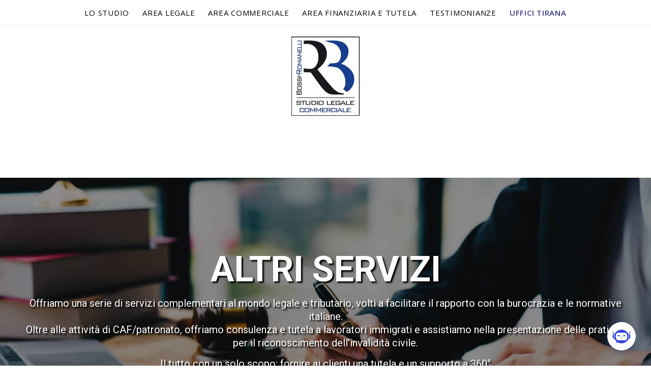

--- FILE ---
content_type: text/html; charset=UTF-8
request_url: https://studiobossiromanelli.it/altri-servizi/
body_size: 23076
content:
<!DOCTYPE html>
<html lang="it-IT" class="html_stretched responsive av-preloader-disabled  html_header_top html_logo_center html_bottom_nav_header html_top_nav_header html_menu_center html_custom html_header_sticky html_header_shrinking_disabled html_mobile_menu_tablet html_header_searchicon_disabled html_content_align_center html_header_unstick_top_disabled html_header_stretch_disabled html_av-overlay-side html_av-overlay-side-classic html_av-submenu-noclone html_entry_id_174 av-cookies-no-cookie-consent av-no-preview av-default-lightbox html_text_menu_active av-mobile-menu-switch-default">
<head>
<meta charset="UTF-8" />
<meta name="robots" content="index, follow" />


<!-- mobile setting -->
<meta name="viewport" content="width=device-width, initial-scale=1">

<!-- Scripts/CSS and wp_head hook -->
<title>Altri Servizi &#8211; Studio Bossi Romanelli</title>
<style>
#wpadminbar #wp-admin-bar-wccp_free_top_button .ab-icon:before {
	content: "\f160";
	color: #02CA02;
	top: 3px;
}
#wpadminbar #wp-admin-bar-wccp_free_top_button .ab-icon {
	transform: rotate(45deg);
}
</style>
<meta name='robots' content='max-image-preview:large' />
<link rel="alternate" type="application/rss+xml" title="Studio Bossi Romanelli &raquo; Feed" href="https://studiobossiromanelli.it/feed/" />
<link rel="alternate" type="application/rss+xml" title="Studio Bossi Romanelli &raquo; Feed dei commenti" href="https://studiobossiromanelli.it/comments/feed/" />

<!-- google webfont font replacement -->

			<script type='text/javascript'>

				(function() {

					/*	check if webfonts are disabled by user setting via cookie - or user must opt in.	*/
					var html = document.getElementsByTagName('html')[0];
					var cookie_check = html.className.indexOf('av-cookies-needs-opt-in') >= 0 || html.className.indexOf('av-cookies-can-opt-out') >= 0;
					var allow_continue = true;
					var silent_accept_cookie = html.className.indexOf('av-cookies-user-silent-accept') >= 0;

					if( cookie_check && ! silent_accept_cookie )
					{
						if( ! document.cookie.match(/aviaCookieConsent/) || html.className.indexOf('av-cookies-session-refused') >= 0 )
						{
							allow_continue = false;
						}
						else
						{
							if( ! document.cookie.match(/aviaPrivacyRefuseCookiesHideBar/) )
							{
								allow_continue = false;
							}
							else if( ! document.cookie.match(/aviaPrivacyEssentialCookiesEnabled/) )
							{
								allow_continue = false;
							}
							else if( document.cookie.match(/aviaPrivacyGoogleWebfontsDisabled/) )
							{
								allow_continue = false;
							}
						}
					}

					if( allow_continue )
					{
						var f = document.createElement('link');

						f.type 	= 'text/css';
						f.rel 	= 'stylesheet';
						f.href 	= 'https://fonts.googleapis.com/css?family=Roboto:100,400,700%7CMontserrat%7COpen+Sans:400,600&display=auto';
						f.id 	= 'avia-google-webfont';

						document.getElementsByTagName('head')[0].appendChild(f);
					}
				})();

			</script>
			<script type="text/javascript">
window._wpemojiSettings = {"baseUrl":"https:\/\/s.w.org\/images\/core\/emoji\/14.0.0\/72x72\/","ext":".png","svgUrl":"https:\/\/s.w.org\/images\/core\/emoji\/14.0.0\/svg\/","svgExt":".svg","source":{"concatemoji":"https:\/\/studiobossiromanelli.it\/wp-includes\/js\/wp-emoji-release.min.js?ver=6.2.8"}};
/*! This file is auto-generated */
!function(e,a,t){var n,r,o,i=a.createElement("canvas"),p=i.getContext&&i.getContext("2d");function s(e,t){p.clearRect(0,0,i.width,i.height),p.fillText(e,0,0);e=i.toDataURL();return p.clearRect(0,0,i.width,i.height),p.fillText(t,0,0),e===i.toDataURL()}function c(e){var t=a.createElement("script");t.src=e,t.defer=t.type="text/javascript",a.getElementsByTagName("head")[0].appendChild(t)}for(o=Array("flag","emoji"),t.supports={everything:!0,everythingExceptFlag:!0},r=0;r<o.length;r++)t.supports[o[r]]=function(e){if(p&&p.fillText)switch(p.textBaseline="top",p.font="600 32px Arial",e){case"flag":return s("\ud83c\udff3\ufe0f\u200d\u26a7\ufe0f","\ud83c\udff3\ufe0f\u200b\u26a7\ufe0f")?!1:!s("\ud83c\uddfa\ud83c\uddf3","\ud83c\uddfa\u200b\ud83c\uddf3")&&!s("\ud83c\udff4\udb40\udc67\udb40\udc62\udb40\udc65\udb40\udc6e\udb40\udc67\udb40\udc7f","\ud83c\udff4\u200b\udb40\udc67\u200b\udb40\udc62\u200b\udb40\udc65\u200b\udb40\udc6e\u200b\udb40\udc67\u200b\udb40\udc7f");case"emoji":return!s("\ud83e\udef1\ud83c\udffb\u200d\ud83e\udef2\ud83c\udfff","\ud83e\udef1\ud83c\udffb\u200b\ud83e\udef2\ud83c\udfff")}return!1}(o[r]),t.supports.everything=t.supports.everything&&t.supports[o[r]],"flag"!==o[r]&&(t.supports.everythingExceptFlag=t.supports.everythingExceptFlag&&t.supports[o[r]]);t.supports.everythingExceptFlag=t.supports.everythingExceptFlag&&!t.supports.flag,t.DOMReady=!1,t.readyCallback=function(){t.DOMReady=!0},t.supports.everything||(n=function(){t.readyCallback()},a.addEventListener?(a.addEventListener("DOMContentLoaded",n,!1),e.addEventListener("load",n,!1)):(e.attachEvent("onload",n),a.attachEvent("onreadystatechange",function(){"complete"===a.readyState&&t.readyCallback()})),(e=t.source||{}).concatemoji?c(e.concatemoji):e.wpemoji&&e.twemoji&&(c(e.twemoji),c(e.wpemoji)))}(window,document,window._wpemojiSettings);
</script>
<style type="text/css">
img.wp-smiley,
img.emoji {
	display: inline !important;
	border: none !important;
	box-shadow: none !important;
	height: 1em !important;
	width: 1em !important;
	margin: 0 0.07em !important;
	vertical-align: -0.1em !important;
	background: none !important;
	padding: 0 !important;
}
</style>
	<link rel='stylesheet' id='avia-grid-css' href='https://studiobossiromanelli.it/wp-content/themes/enfold/css/grid.css?ver=6.0.9' type='text/css' media='all' />
<link rel='stylesheet' id='avia-base-css' href='https://studiobossiromanelli.it/wp-content/themes/enfold/css/base.css?ver=6.0.9' type='text/css' media='all' />
<link rel='stylesheet' id='avia-layout-css' href='https://studiobossiromanelli.it/wp-content/themes/enfold/css/layout.css?ver=6.0.9' type='text/css' media='all' />
<link rel='stylesheet' id='avia-module-blog-css' href='https://studiobossiromanelli.it/wp-content/themes/enfold/config-templatebuilder/avia-shortcodes/blog/blog.css?ver=6.0.9' type='text/css' media='all' />
<link rel='stylesheet' id='avia-module-postslider-css' href='https://studiobossiromanelli.it/wp-content/themes/enfold/config-templatebuilder/avia-shortcodes/postslider/postslider.css?ver=6.0.9' type='text/css' media='all' />
<link rel='stylesheet' id='avia-module-button-css' href='https://studiobossiromanelli.it/wp-content/themes/enfold/config-templatebuilder/avia-shortcodes/buttons/buttons.css?ver=6.0.9' type='text/css' media='all' />
<link rel='stylesheet' id='avia-module-button-fullwidth-css' href='https://studiobossiromanelli.it/wp-content/themes/enfold/config-templatebuilder/avia-shortcodes/buttons_fullwidth/buttons_fullwidth.css?ver=6.0.9' type='text/css' media='all' />
<link rel='stylesheet' id='avia-module-comments-css' href='https://studiobossiromanelli.it/wp-content/themes/enfold/config-templatebuilder/avia-shortcodes/comments/comments.css?ver=6.0.9' type='text/css' media='all' />
<link rel='stylesheet' id='avia-module-contact-css' href='https://studiobossiromanelli.it/wp-content/themes/enfold/config-templatebuilder/avia-shortcodes/contact/contact.css?ver=6.0.9' type='text/css' media='all' />
<link rel='stylesheet' id='avia-module-slideshow-css' href='https://studiobossiromanelli.it/wp-content/themes/enfold/config-templatebuilder/avia-shortcodes/slideshow/slideshow.css?ver=6.0.9' type='text/css' media='all' />
<link rel='stylesheet' id='avia-module-gallery-css' href='https://studiobossiromanelli.it/wp-content/themes/enfold/config-templatebuilder/avia-shortcodes/gallery/gallery.css?ver=6.0.9' type='text/css' media='all' />
<link rel='stylesheet' id='avia-module-gallery-hor-css' href='https://studiobossiromanelli.it/wp-content/themes/enfold/config-templatebuilder/avia-shortcodes/gallery_horizontal/gallery_horizontal.css?ver=6.0.9' type='text/css' media='all' />
<link rel='stylesheet' id='avia-module-maps-css' href='https://studiobossiromanelli.it/wp-content/themes/enfold/config-templatebuilder/avia-shortcodes/google_maps/google_maps.css?ver=6.0.9' type='text/css' media='all' />
<link rel='stylesheet' id='avia-module-gridrow-css' href='https://studiobossiromanelli.it/wp-content/themes/enfold/config-templatebuilder/avia-shortcodes/grid_row/grid_row.css?ver=6.0.9' type='text/css' media='all' />
<link rel='stylesheet' id='avia-module-heading-css' href='https://studiobossiromanelli.it/wp-content/themes/enfold/config-templatebuilder/avia-shortcodes/heading/heading.css?ver=6.0.9' type='text/css' media='all' />
<link rel='stylesheet' id='avia-module-hr-css' href='https://studiobossiromanelli.it/wp-content/themes/enfold/config-templatebuilder/avia-shortcodes/hr/hr.css?ver=6.0.9' type='text/css' media='all' />
<link rel='stylesheet' id='avia-module-icon-css' href='https://studiobossiromanelli.it/wp-content/themes/enfold/config-templatebuilder/avia-shortcodes/icon/icon.css?ver=6.0.9' type='text/css' media='all' />
<link rel='stylesheet' id='avia-module-iconbox-css' href='https://studiobossiromanelli.it/wp-content/themes/enfold/config-templatebuilder/avia-shortcodes/iconbox/iconbox.css?ver=6.0.9' type='text/css' media='all' />
<link rel='stylesheet' id='avia-module-iconlist-css' href='https://studiobossiromanelli.it/wp-content/themes/enfold/config-templatebuilder/avia-shortcodes/iconlist/iconlist.css?ver=6.0.9' type='text/css' media='all' />
<link rel='stylesheet' id='avia-module-image-css' href='https://studiobossiromanelli.it/wp-content/themes/enfold/config-templatebuilder/avia-shortcodes/image/image.css?ver=6.0.9' type='text/css' media='all' />
<link rel='stylesheet' id='avia-module-slideshow-contentpartner-css' href='https://studiobossiromanelli.it/wp-content/themes/enfold/config-templatebuilder/avia-shortcodes/contentslider/contentslider.css?ver=6.0.9' type='text/css' media='all' />
<link rel='stylesheet' id='avia-module-numbers-css' href='https://studiobossiromanelli.it/wp-content/themes/enfold/config-templatebuilder/avia-shortcodes/numbers/numbers.css?ver=6.0.9' type='text/css' media='all' />
<link rel='stylesheet' id='avia-module-slideshow-fullsize-css' href='https://studiobossiromanelli.it/wp-content/themes/enfold/config-templatebuilder/avia-shortcodes/slideshow_fullsize/slideshow_fullsize.css?ver=6.0.9' type='text/css' media='all' />
<link rel='stylesheet' id='avia-module-social-css' href='https://studiobossiromanelli.it/wp-content/themes/enfold/config-templatebuilder/avia-shortcodes/social_share/social_share.css?ver=6.0.9' type='text/css' media='all' />
<link rel='stylesheet' id='avia-module-tabsection-css' href='https://studiobossiromanelli.it/wp-content/themes/enfold/config-templatebuilder/avia-shortcodes/tab_section/tab_section.css?ver=6.0.9' type='text/css' media='all' />
<link rel='stylesheet' id='avia-module-tabs-css' href='https://studiobossiromanelli.it/wp-content/themes/enfold/config-templatebuilder/avia-shortcodes/tabs/tabs.css?ver=6.0.9' type='text/css' media='all' />
<link rel='stylesheet' id='avia-module-timeline-css' href='https://studiobossiromanelli.it/wp-content/themes/enfold/config-templatebuilder/avia-shortcodes/timeline/timeline.css?ver=6.0.9' type='text/css' media='all' />
<link rel='stylesheet' id='avia-module-video-css' href='https://studiobossiromanelli.it/wp-content/themes/enfold/config-templatebuilder/avia-shortcodes/video/video.css?ver=6.0.9' type='text/css' media='all' />
<link rel='stylesheet' id='wp-block-library-css' href='https://studiobossiromanelli.it/wp-includes/css/dist/block-library/style.min.css?ver=6.2.8' type='text/css' media='all' />
<style id='global-styles-inline-css' type='text/css'>
body{--wp--preset--color--black: #000000;--wp--preset--color--cyan-bluish-gray: #abb8c3;--wp--preset--color--white: #ffffff;--wp--preset--color--pale-pink: #f78da7;--wp--preset--color--vivid-red: #cf2e2e;--wp--preset--color--luminous-vivid-orange: #ff6900;--wp--preset--color--luminous-vivid-amber: #fcb900;--wp--preset--color--light-green-cyan: #7bdcb5;--wp--preset--color--vivid-green-cyan: #00d084;--wp--preset--color--pale-cyan-blue: #8ed1fc;--wp--preset--color--vivid-cyan-blue: #0693e3;--wp--preset--color--vivid-purple: #9b51e0;--wp--preset--color--metallic-red: #b02b2c;--wp--preset--color--maximum-yellow-red: #edae44;--wp--preset--color--yellow-sun: #eeee22;--wp--preset--color--palm-leaf: #83a846;--wp--preset--color--aero: #7bb0e7;--wp--preset--color--old-lavender: #745f7e;--wp--preset--color--steel-teal: #5f8789;--wp--preset--color--raspberry-pink: #d65799;--wp--preset--color--medium-turquoise: #4ecac2;--wp--preset--gradient--vivid-cyan-blue-to-vivid-purple: linear-gradient(135deg,rgba(6,147,227,1) 0%,rgb(155,81,224) 100%);--wp--preset--gradient--light-green-cyan-to-vivid-green-cyan: linear-gradient(135deg,rgb(122,220,180) 0%,rgb(0,208,130) 100%);--wp--preset--gradient--luminous-vivid-amber-to-luminous-vivid-orange: linear-gradient(135deg,rgba(252,185,0,1) 0%,rgba(255,105,0,1) 100%);--wp--preset--gradient--luminous-vivid-orange-to-vivid-red: linear-gradient(135deg,rgba(255,105,0,1) 0%,rgb(207,46,46) 100%);--wp--preset--gradient--very-light-gray-to-cyan-bluish-gray: linear-gradient(135deg,rgb(238,238,238) 0%,rgb(169,184,195) 100%);--wp--preset--gradient--cool-to-warm-spectrum: linear-gradient(135deg,rgb(74,234,220) 0%,rgb(151,120,209) 20%,rgb(207,42,186) 40%,rgb(238,44,130) 60%,rgb(251,105,98) 80%,rgb(254,248,76) 100%);--wp--preset--gradient--blush-light-purple: linear-gradient(135deg,rgb(255,206,236) 0%,rgb(152,150,240) 100%);--wp--preset--gradient--blush-bordeaux: linear-gradient(135deg,rgb(254,205,165) 0%,rgb(254,45,45) 50%,rgb(107,0,62) 100%);--wp--preset--gradient--luminous-dusk: linear-gradient(135deg,rgb(255,203,112) 0%,rgb(199,81,192) 50%,rgb(65,88,208) 100%);--wp--preset--gradient--pale-ocean: linear-gradient(135deg,rgb(255,245,203) 0%,rgb(182,227,212) 50%,rgb(51,167,181) 100%);--wp--preset--gradient--electric-grass: linear-gradient(135deg,rgb(202,248,128) 0%,rgb(113,206,126) 100%);--wp--preset--gradient--midnight: linear-gradient(135deg,rgb(2,3,129) 0%,rgb(40,116,252) 100%);--wp--preset--duotone--dark-grayscale: url('#wp-duotone-dark-grayscale');--wp--preset--duotone--grayscale: url('#wp-duotone-grayscale');--wp--preset--duotone--purple-yellow: url('#wp-duotone-purple-yellow');--wp--preset--duotone--blue-red: url('#wp-duotone-blue-red');--wp--preset--duotone--midnight: url('#wp-duotone-midnight');--wp--preset--duotone--magenta-yellow: url('#wp-duotone-magenta-yellow');--wp--preset--duotone--purple-green: url('#wp-duotone-purple-green');--wp--preset--duotone--blue-orange: url('#wp-duotone-blue-orange');--wp--preset--font-size--small: 1rem;--wp--preset--font-size--medium: 1.125rem;--wp--preset--font-size--large: 1.75rem;--wp--preset--font-size--x-large: clamp(1.75rem, 3vw, 2.25rem);--wp--preset--spacing--20: 0.44rem;--wp--preset--spacing--30: 0.67rem;--wp--preset--spacing--40: 1rem;--wp--preset--spacing--50: 1.5rem;--wp--preset--spacing--60: 2.25rem;--wp--preset--spacing--70: 3.38rem;--wp--preset--spacing--80: 5.06rem;--wp--preset--shadow--natural: 6px 6px 9px rgba(0, 0, 0, 0.2);--wp--preset--shadow--deep: 12px 12px 50px rgba(0, 0, 0, 0.4);--wp--preset--shadow--sharp: 6px 6px 0px rgba(0, 0, 0, 0.2);--wp--preset--shadow--outlined: 6px 6px 0px -3px rgba(255, 255, 255, 1), 6px 6px rgba(0, 0, 0, 1);--wp--preset--shadow--crisp: 6px 6px 0px rgba(0, 0, 0, 1);}body { margin: 0;--wp--style--global--content-size: 800px;--wp--style--global--wide-size: 1130px; }.wp-site-blocks > .alignleft { float: left; margin-right: 2em; }.wp-site-blocks > .alignright { float: right; margin-left: 2em; }.wp-site-blocks > .aligncenter { justify-content: center; margin-left: auto; margin-right: auto; }:where(.is-layout-flex){gap: 0.5em;}body .is-layout-flow > .alignleft{float: left;margin-inline-start: 0;margin-inline-end: 2em;}body .is-layout-flow > .alignright{float: right;margin-inline-start: 2em;margin-inline-end: 0;}body .is-layout-flow > .aligncenter{margin-left: auto !important;margin-right: auto !important;}body .is-layout-constrained > .alignleft{float: left;margin-inline-start: 0;margin-inline-end: 2em;}body .is-layout-constrained > .alignright{float: right;margin-inline-start: 2em;margin-inline-end: 0;}body .is-layout-constrained > .aligncenter{margin-left: auto !important;margin-right: auto !important;}body .is-layout-constrained > :where(:not(.alignleft):not(.alignright):not(.alignfull)){max-width: var(--wp--style--global--content-size);margin-left: auto !important;margin-right: auto !important;}body .is-layout-constrained > .alignwide{max-width: var(--wp--style--global--wide-size);}body .is-layout-flex{display: flex;}body .is-layout-flex{flex-wrap: wrap;align-items: center;}body .is-layout-flex > *{margin: 0;}body{padding-top: 0px;padding-right: 0px;padding-bottom: 0px;padding-left: 0px;}a:where(:not(.wp-element-button)){text-decoration: underline;}.wp-element-button, .wp-block-button__link{background-color: #32373c;border-width: 0;color: #fff;font-family: inherit;font-size: inherit;line-height: inherit;padding: calc(0.667em + 2px) calc(1.333em + 2px);text-decoration: none;}.has-black-color{color: var(--wp--preset--color--black) !important;}.has-cyan-bluish-gray-color{color: var(--wp--preset--color--cyan-bluish-gray) !important;}.has-white-color{color: var(--wp--preset--color--white) !important;}.has-pale-pink-color{color: var(--wp--preset--color--pale-pink) !important;}.has-vivid-red-color{color: var(--wp--preset--color--vivid-red) !important;}.has-luminous-vivid-orange-color{color: var(--wp--preset--color--luminous-vivid-orange) !important;}.has-luminous-vivid-amber-color{color: var(--wp--preset--color--luminous-vivid-amber) !important;}.has-light-green-cyan-color{color: var(--wp--preset--color--light-green-cyan) !important;}.has-vivid-green-cyan-color{color: var(--wp--preset--color--vivid-green-cyan) !important;}.has-pale-cyan-blue-color{color: var(--wp--preset--color--pale-cyan-blue) !important;}.has-vivid-cyan-blue-color{color: var(--wp--preset--color--vivid-cyan-blue) !important;}.has-vivid-purple-color{color: var(--wp--preset--color--vivid-purple) !important;}.has-metallic-red-color{color: var(--wp--preset--color--metallic-red) !important;}.has-maximum-yellow-red-color{color: var(--wp--preset--color--maximum-yellow-red) !important;}.has-yellow-sun-color{color: var(--wp--preset--color--yellow-sun) !important;}.has-palm-leaf-color{color: var(--wp--preset--color--palm-leaf) !important;}.has-aero-color{color: var(--wp--preset--color--aero) !important;}.has-old-lavender-color{color: var(--wp--preset--color--old-lavender) !important;}.has-steel-teal-color{color: var(--wp--preset--color--steel-teal) !important;}.has-raspberry-pink-color{color: var(--wp--preset--color--raspberry-pink) !important;}.has-medium-turquoise-color{color: var(--wp--preset--color--medium-turquoise) !important;}.has-black-background-color{background-color: var(--wp--preset--color--black) !important;}.has-cyan-bluish-gray-background-color{background-color: var(--wp--preset--color--cyan-bluish-gray) !important;}.has-white-background-color{background-color: var(--wp--preset--color--white) !important;}.has-pale-pink-background-color{background-color: var(--wp--preset--color--pale-pink) !important;}.has-vivid-red-background-color{background-color: var(--wp--preset--color--vivid-red) !important;}.has-luminous-vivid-orange-background-color{background-color: var(--wp--preset--color--luminous-vivid-orange) !important;}.has-luminous-vivid-amber-background-color{background-color: var(--wp--preset--color--luminous-vivid-amber) !important;}.has-light-green-cyan-background-color{background-color: var(--wp--preset--color--light-green-cyan) !important;}.has-vivid-green-cyan-background-color{background-color: var(--wp--preset--color--vivid-green-cyan) !important;}.has-pale-cyan-blue-background-color{background-color: var(--wp--preset--color--pale-cyan-blue) !important;}.has-vivid-cyan-blue-background-color{background-color: var(--wp--preset--color--vivid-cyan-blue) !important;}.has-vivid-purple-background-color{background-color: var(--wp--preset--color--vivid-purple) !important;}.has-metallic-red-background-color{background-color: var(--wp--preset--color--metallic-red) !important;}.has-maximum-yellow-red-background-color{background-color: var(--wp--preset--color--maximum-yellow-red) !important;}.has-yellow-sun-background-color{background-color: var(--wp--preset--color--yellow-sun) !important;}.has-palm-leaf-background-color{background-color: var(--wp--preset--color--palm-leaf) !important;}.has-aero-background-color{background-color: var(--wp--preset--color--aero) !important;}.has-old-lavender-background-color{background-color: var(--wp--preset--color--old-lavender) !important;}.has-steel-teal-background-color{background-color: var(--wp--preset--color--steel-teal) !important;}.has-raspberry-pink-background-color{background-color: var(--wp--preset--color--raspberry-pink) !important;}.has-medium-turquoise-background-color{background-color: var(--wp--preset--color--medium-turquoise) !important;}.has-black-border-color{border-color: var(--wp--preset--color--black) !important;}.has-cyan-bluish-gray-border-color{border-color: var(--wp--preset--color--cyan-bluish-gray) !important;}.has-white-border-color{border-color: var(--wp--preset--color--white) !important;}.has-pale-pink-border-color{border-color: var(--wp--preset--color--pale-pink) !important;}.has-vivid-red-border-color{border-color: var(--wp--preset--color--vivid-red) !important;}.has-luminous-vivid-orange-border-color{border-color: var(--wp--preset--color--luminous-vivid-orange) !important;}.has-luminous-vivid-amber-border-color{border-color: var(--wp--preset--color--luminous-vivid-amber) !important;}.has-light-green-cyan-border-color{border-color: var(--wp--preset--color--light-green-cyan) !important;}.has-vivid-green-cyan-border-color{border-color: var(--wp--preset--color--vivid-green-cyan) !important;}.has-pale-cyan-blue-border-color{border-color: var(--wp--preset--color--pale-cyan-blue) !important;}.has-vivid-cyan-blue-border-color{border-color: var(--wp--preset--color--vivid-cyan-blue) !important;}.has-vivid-purple-border-color{border-color: var(--wp--preset--color--vivid-purple) !important;}.has-metallic-red-border-color{border-color: var(--wp--preset--color--metallic-red) !important;}.has-maximum-yellow-red-border-color{border-color: var(--wp--preset--color--maximum-yellow-red) !important;}.has-yellow-sun-border-color{border-color: var(--wp--preset--color--yellow-sun) !important;}.has-palm-leaf-border-color{border-color: var(--wp--preset--color--palm-leaf) !important;}.has-aero-border-color{border-color: var(--wp--preset--color--aero) !important;}.has-old-lavender-border-color{border-color: var(--wp--preset--color--old-lavender) !important;}.has-steel-teal-border-color{border-color: var(--wp--preset--color--steel-teal) !important;}.has-raspberry-pink-border-color{border-color: var(--wp--preset--color--raspberry-pink) !important;}.has-medium-turquoise-border-color{border-color: var(--wp--preset--color--medium-turquoise) !important;}.has-vivid-cyan-blue-to-vivid-purple-gradient-background{background: var(--wp--preset--gradient--vivid-cyan-blue-to-vivid-purple) !important;}.has-light-green-cyan-to-vivid-green-cyan-gradient-background{background: var(--wp--preset--gradient--light-green-cyan-to-vivid-green-cyan) !important;}.has-luminous-vivid-amber-to-luminous-vivid-orange-gradient-background{background: var(--wp--preset--gradient--luminous-vivid-amber-to-luminous-vivid-orange) !important;}.has-luminous-vivid-orange-to-vivid-red-gradient-background{background: var(--wp--preset--gradient--luminous-vivid-orange-to-vivid-red) !important;}.has-very-light-gray-to-cyan-bluish-gray-gradient-background{background: var(--wp--preset--gradient--very-light-gray-to-cyan-bluish-gray) !important;}.has-cool-to-warm-spectrum-gradient-background{background: var(--wp--preset--gradient--cool-to-warm-spectrum) !important;}.has-blush-light-purple-gradient-background{background: var(--wp--preset--gradient--blush-light-purple) !important;}.has-blush-bordeaux-gradient-background{background: var(--wp--preset--gradient--blush-bordeaux) !important;}.has-luminous-dusk-gradient-background{background: var(--wp--preset--gradient--luminous-dusk) !important;}.has-pale-ocean-gradient-background{background: var(--wp--preset--gradient--pale-ocean) !important;}.has-electric-grass-gradient-background{background: var(--wp--preset--gradient--electric-grass) !important;}.has-midnight-gradient-background{background: var(--wp--preset--gradient--midnight) !important;}.has-small-font-size{font-size: var(--wp--preset--font-size--small) !important;}.has-medium-font-size{font-size: var(--wp--preset--font-size--medium) !important;}.has-large-font-size{font-size: var(--wp--preset--font-size--large) !important;}.has-x-large-font-size{font-size: var(--wp--preset--font-size--x-large) !important;}
.wp-block-navigation a:where(:not(.wp-element-button)){color: inherit;}
:where(.wp-block-columns.is-layout-flex){gap: 2em;}
.wp-block-pullquote{font-size: 1.5em;line-height: 1.6;}
</style>
<link rel='stylesheet' id='contact-form-7-css' href='https://studiobossiromanelli.it/wp-content/plugins/contact-form-7/includes/css/styles.css?ver=5.7.5.1' type='text/css' media='all' />
<style id='studiobossi-chat-style-inline-css' type='text/css'>

    :root {
      --studiobossi-primary: #2563eb; 
      --studiobossi-secondary: #1e40af; 
      --studiobossi-light: #dbeafe;
      --studiobossi-gray: #6b7280;
      --studiobossi-panel-width: 340px; 
      --studiobossi-panel-height: 480px; 
    }

    #studiobossi-chat-bubble {
      position: fixed;
      bottom: 30px;
      right: 30px;
      width: 56px;
      height: 56px;
      border-radius: 50%;
      background:white;
      display: flex;
      align-items: center;
      justify-content: center;
      cursor: pointer;
      z-index: 9999;
      box-shadow: 0 4px 12px rgba(30, 58, 138, 0.4);
      border-color: #1e3a8a;
      transition: transform 0.3s ease, box-shadow 0.3s ease;
    }
    #studiobossi-chat-bubble:hover {
      transform: scale(1.05);
      box-shadow: 0 6px 16px rgba(30, 58, 138, 0.5);
    }
    #studiobossi-chat-bubble img {
      width: 42px;
      height: 45px;
    }

    #studiobossi-chat-container {
      position: fixed;
      bottom: 110px;
      right: 30px;
      width: var(--studiobossi-panel-width);
      height: var(--studiobossi-panel-height);
      background: #ffffff;
      border: 1px solid var(--studiobossi-light);
      border-radius: 12px;
      box-shadow: 0 8px 24px rgba(0, 0, 0, 0.15);
      z-index: 9999;
      overflow: visible;
      transform: translateY(calc(var(--studiobossi-panel-height) + 120px));
      transition: transform 0.4s cubic-bezier(0.4, 0, 0.2, 1);
      display: flex;
      flex-direction: column;
      font-family: -apple-system, BlinkMacSystemFont, 'Segoe UI', Roboto, 'Helvetica Neue', Arial, sans-serif;
    }
    #studiobossi-chat-container.open {
      transform: translateY(0);
    }

    .studiobossi-header {
      background: linear-gradient(135deg, var(--studiobossi-primary) 0%, var(--studiobossi-secondary) 100%);
      color: #ffffff;
      padding: 16px;
      font-weight: 600;
      display: flex;
      justify-content: space-between;
      align-items: center;
      border-radius: 12px 12px 0 0;
      font-size: 16px;
    }
    .studiobossi-header span {
      flex-grow: 1;
      text-align: center;
    }
    .studiobossi-header button {
      background: rgba(255, 255, 255, 0.2);
      border: none;
      color: #ffffff;
      font-size: 18px;
      cursor: pointer;
      font-weight: 600;
      width: 28px;
      height: 28px;
      border-radius: 6px;
      display: flex;
      align-items: center;
      justify-content: center;
      transition: background 0.2s ease;
    }
    .studiobossi-header button:hover {
      background: rgba(255, 255, 255, 0.3);
    }

    #studiobossi-history-view {
      flex: 1;
      display: none;
      flex-direction: column;
    }
    #studiobossi-history-header {
      display: flex;
      align-items: center;
      justify-content: space-between;
      background: linear-gradient(135deg, var(--studiobossi-primary) 0%, var(--studiobossi-secondary) 100%);
      color: #ffffff;
      padding: 16px;
      border-radius: 12px 12px 0 0;
    }
    #studiobossi-history-list {
      flex: 1;
      padding: 12px;
      overflow-y: auto;
      background: #f9fafb;
    }
    .studiobossi-chat-history-item {
      background: #ffffff;
      padding: 12px;
      margin-bottom: 8px;
      border-radius: 8px;
      cursor: pointer;
      display: flex;
      flex-direction: column;
      border: 1px solid var(--studiobossi-light);
      transition: all 0.2s ease;
    }
    .studiobossi-chat-history-item:hover {
      background: var(--studiobossi-light);
      transform: translateX(4px);
      box-shadow: 0 2px 8px rgba(37, 99, 235, 0.1);
    }
    .studiobossi-chat-title {
      font-weight: 600;
      margin-bottom: 6px;
      color: var(--studiobossi-secondary);
      font-size: 14px;
    }
    .studiobossi-chat-snippet {
      font-size: 13px;
      color: var(--studiobossi-gray);
      line-height: 1.4;
    }
    .studiobossi-chat-time {
      font-size: 11px;
      color: #9ca3af;
      margin-top: 6px;
    }

    #studiobossi-conversation-view {
      flex: 1;
      display: flex;
      flex-direction: column;
    }
    #studiobossi-panel-messages {
      flex: 1;
      padding: 16px;
      overflow-y: auto;
      background: #f9fafb;
      position: relative;
      max-height: calc(var(--studiobossi-panel-height) - 140px);
    }
    #studiobossi-panel-input-area {
      display: flex;
      border-top: 1px solid var(--studiobossi-light);
      background: #ffffff;
      border-radius: 0 0 12px 12px;
      padding: 8px;
      gap: 8px;
    }
    #studiobossi-input {
      flex: 1;
      padding: 10px 12px;
      border: 1px solid var(--studiobossi-light);
      border-radius: 8px;
      outline: none;
      font-size: 14px;
      font-family: inherit;
      color: #1f2937;
      transition: border-color 0.2s ease;
    }
    #studiobossi-input:focus {
      border-color: var(--studiobossi-primary);
    }
    #studiobossi-input::placeholder {
      color: #9ca3af;
    }
    #studiobossi-send-btn {
      background: linear-gradient(135deg, var(--studiobossi-primary) 0%, var(--studiobossi-secondary) 100%);
      color: #ffffff;
      border: none;
      margin:0px 5px 15px 5px;
      padding: 10px 14px;
      border-radius: 8px;
      cursor: pointer;
      font-weight: 600;
      font-size: 13px;
      transition: opacity 0.2s ease;
      white-space: nowrap;
    }
    #studiobossi-send-btn:hover {
      opacity: 0.9;
    }

    .studiobossi-user-message {
      display: inline-block;
      padding: 10px 14px;
      border-radius: 12px;
      margin-bottom: 10px;
      max-width: 80%;
      line-height: 1.5;
      word-wrap: break-word;
      font-size: 14px;
    }
    .studiobossi-user-message {
      background: linear-gradient(135deg, var(--studiobossi-primary) 0%, var(--studiobossi-secondary) 100%);
      color: #ffffff;
      margin-left: auto;
      display: block;
      border-bottom-right-radius: 4px;
    }
    .studiobossi-ai-message {
      background: transparent;
      color: #1f2937;
      margin-right: auto;
      display: flex;
      align-items: flex-start;
      border: none;
      padding: 0;
      margin-bottom: 10px;
      max-width: 80%;
    }
    .studiobossi-ai-icon {
      width: 34px;
      height: 34px;
      margin-right: 8px;
      flex-shrink: 0;
    }
    .studiobossi-ai-text {
      white-space: pre-wrap;
      color: #374151;
      background: #ffffff;
      padding: 10px 14px;
      border-radius: 12px;
      border: 1px solid var(--studiobossi-light);
      border-bottom-left-radius: 4px;
    }

    /* Login Button Styling */
    .login-button {
      display: inline-block;
      padding: 10px 20px;
      background: linear-gradient(135deg, var(--studiobossi-primary) 0%, var(--studiobossi-secondary) 100%);
      color: white !important;
      text-decoration: none;
      border-radius: 8px;
      font-weight: 600;
      margin-top: 12px;
      transition: all 0.3s ease;
      box-shadow: 0 2px 8px rgba(37, 99, 235, 0.3);
      font-size: 14px;
      text-align: center;
    }
    .login-button:hover {
      box-shadow: 0 4px 12px rgba(37, 99, 235, 0.4);
      transform: translateY(-2px);
    }

    #studiobossi-back-btn {
      background: rgba(255, 255, 255, 0.2);
      border: none;
      color: #ffffff;
      font-size: 20px;
      cursor: pointer;
      font-weight: 600;
      margin-right: 10px;
      width: 28px;
      height: 28px;
      border-radius: 6px;
      display: inline-flex;
      align-items: center;
      justify-content: center;
      transition: background 0.2s ease;
    }
    #studiobossi-back-btn:hover {
      background: rgba(255, 255, 255, 0.3);
    }
    #studiobossi-history-view {
      display: flex;
      flex-direction: column;
      height: 480px;
      width: 340px;
      background: #ffffff;
      border-radius: 12px;
      border: 1px solid var(--studiobossi-light);
      overflow: hidden;
    }

    #studiobossi-history-header {
      background: linear-gradient(135deg, var(--studiobossi-primary) 0%, var(--studiobossi-secondary) 100%);
      color: white;
      padding: 16px;
      font-weight: 600;
      display: flex;
      justify-content: space-between;
      align-items: center;
      flex-shrink: 0;
      font-size: 16px;
    }

    #studiobossi-history-list {
      flex: 1;
      overflow-y: auto;
      padding: 12px;
    }
    
    /* Contact Form Styling */
    .studiobossi-contact-form {
      padding: 16px;
      background: #ffffff;
      border-radius: 10px;
      margin-top: 12px;
      border: 1px solid var(--studiobossi-light);
    }
    .studiobossi-contact-form h3 {
      margin: 0 0 12px 0;
      color: var(--studiobossi-secondary);
      font-size: 16px;
      font-weight: 600;
    }
    .studiobossi-contact-form input,
    .studiobossi-contact-form textarea {
      width: 100%;
      padding: 10px;
      margin: 6px 0;
      border: 1px solid var(--studiobossi-light);
      border-radius: 6px;
      box-sizing: border-box;
      font-family: inherit;
      font-size: 14px;
      color: #1f2937;
      transition: border-color 0.2s ease;
    }
    .studiobossi-contact-form input:focus,
    .studiobossi-contact-form textarea:focus {
      outline: none;
      border-color: var(--studiobossi-primary);
    }
    .studiobossi-contact-form textarea {
      resize: vertical;
    }
    .studiobossi-contact-form button {
      width: 100%;
      padding: 12px;
      background: linear-gradient(135deg, #10b981 0%, #059669 100%);
      color: white;
      border: none;
      border-radius: 6px;
      cursor: pointer;
      font-weight: 600;
      margin-top: 8px;
      font-size: 14px;
      transition: opacity 0.2s ease;
    }
    .studiobossi-contact-form button:hover {
      opacity: 0.9;
    }
    
    /* Scrollbar Styling */
    #studiobossi-panel-messages::-webkit-scrollbar,
    #studiobossi-history-list::-webkit-scrollbar {
      width: 6px;
    }
    #studiobossi-panel-messages::-webkit-scrollbar-track,
    #studiobossi-history-list::-webkit-scrollbar-track {
      background: #f1f5f9;
    }
    #studiobossi-panel-messages::-webkit-scrollbar-thumb,
    #studiobossi-history-list::-webkit-scrollbar-thumb {
      background: var(--studiobossi-light);
      border-radius: 3px;
    }
    #studiobossi-panel-messages::-webkit-scrollbar-thumb:hover,
    #studiobossi-history-list::-webkit-scrollbar-thumb:hover {
      background: var(--studiobossi-primary);
    }
    
</style>
<link rel='stylesheet' id='avia-scs-css' href='https://studiobossiromanelli.it/wp-content/themes/enfold/css/shortcodes.css?ver=6.0.9' type='text/css' media='all' />
<link rel='stylesheet' id='avia-fold-unfold-css' href='https://studiobossiromanelli.it/wp-content/themes/enfold/css/avia-snippet-fold-unfold.css?ver=6.0.9' type='text/css' media='all' />
<link rel='stylesheet' id='avia-popup-css-css' href='https://studiobossiromanelli.it/wp-content/themes/enfold/js/aviapopup/magnific-popup.min.css?ver=6.0.9' type='text/css' media='screen' />
<link rel='stylesheet' id='avia-lightbox-css' href='https://studiobossiromanelli.it/wp-content/themes/enfold/css/avia-snippet-lightbox.css?ver=6.0.9' type='text/css' media='screen' />
<link rel='stylesheet' id='avia-widget-css-css' href='https://studiobossiromanelli.it/wp-content/themes/enfold/css/avia-snippet-widget.css?ver=6.0.9' type='text/css' media='screen' />
<link rel='stylesheet' id='avia-dynamic-css' href='https://studiobossiromanelli.it/wp-content/uploads/dynamic_avia/enfold.css?ver=6969859feb2c7' type='text/css' media='all' />
<link rel='stylesheet' id='avia-custom-css' href='https://studiobossiromanelli.it/wp-content/themes/enfold/css/custom.css?ver=6.0.9' type='text/css' media='all' />
<link rel='stylesheet' id='cf7cf-style-css' href='https://studiobossiromanelli.it/wp-content/plugins/cf7-conditional-fields/style.css?ver=2.6.7' type='text/css' media='all' />
<link rel='stylesheet' id='avia-single-post-174-css' href='https://studiobossiromanelli.it/wp-content/uploads/dynamic_avia/avia_posts_css/post-174.css?ver=ver-1768564153' type='text/css' media='all' />
<script type='text/javascript' src='https://studiobossiromanelli.it/wp-includes/js/jquery/jquery.min.js?ver=3.6.4' id='jquery-core-js'></script>
<script type='text/javascript' src='https://studiobossiromanelli.it/wp-includes/js/jquery/jquery-migrate.min.js?ver=3.4.0' id='jquery-migrate-js'></script>
<script type='text/javascript' id='studiobossi-chat-plugin-js-extra'>
/* <![CDATA[ */
var StudioBossiChatData = {"endpoint":"http:\/\/145.223.118.29:8000\/query"};
/* ]]> */
</script>
<script type='text/javascript' id='studiobossi-chat-plugin-js-after'>

    document.addEventListener('DOMContentLoaded', function() {
      var chatBubble        = document.getElementById('studiobossi-chat-bubble');
      var chatContainer     = document.getElementById('studiobossi-chat-container');
      var sendButton        = document.getElementById('studiobossi-send-btn');
      var chatInput         = document.getElementById('studiobossi-input');
      var messagesArea      = document.getElementById('studiobossi-panel-messages');
      var historyView       = document.getElementById('studiobossi-history-view');
      var conversationView  = document.getElementById('studiobossi-conversation-view');
      var historyList       = document.getElementById('studiobossi-history-list');
      var backButton        = document.getElementById('studiobossi-back-btn');
      var newChatBtn        = document.getElementById('studiobossi-new-chat-btn');
      var panelCloseButton  = document.getElementById('studiobossi-panel-close');
      var headerTitle       = document.getElementById('studiobossi-history-title');

      var allChats = [];
      var currentChatId = null;

      function loadChatsFromLocalStorage() {
        var stored = localStorage.getItem('studiobossiChats');
        if (stored) {
          allChats = JSON.parse(stored);
        } else {
          allChats = [];
        }
      }
      function saveChatsToLocalStorage() {
        localStorage.setItem('studiobossiChats', JSON.stringify(allChats));
      }

      loadChatsFromLocalStorage();

      function openChatPanel() {
        chatContainer.classList.add('open');
        openOrCreateDefaultChat();
      }

      function closeChatPanel() {
        chatContainer.classList.remove('open');
      }

      function showConversationView() {
        conversationView.style.display = 'flex';
        historyView.style.display = 'none';
        backButton.style.display = 'inline-flex';
      }

      function showHistoryView() {
        conversationView.style.display = 'none';
        historyView.style.display = 'flex';
        backButton.style.display = 'none';
        headerTitle.innerText = 'Le Tue Conversazioni';
        renderHistoryList();
      }

      function createNewChat(title) {
        var newId = generateRandomId();
        var newChat = {
          id: newId,
          title: title || 'Nuova Chat',
          createdTime: new Date().toLocaleString('it-IT'),
          messages: [],
          conversationId: null
        };
        allChats.unshift(newChat);
        saveChatsToLocalStorage();
        return newId;
      }

      function getChatById(chatId) {
        return allChats.find(function(c) { return c.id === chatId; });
      }

      function setCurrentChat(chatId) {
        currentChatId = chatId;
        var chatObj = getChatById(chatId);
        if (chatObj) {
          headerTitle.innerText = chatObj.title;
          showConversationView();
          renderConversation(chatObj);
        }
      }

      function getChatSnippet(chatObj) {
        if (!chatObj.messages.length) return 'Nessun messaggio.';
        var lastMsg = chatObj.messages[chatObj.messages.length - 1];
        var raw = lastMsg.text;
        return (raw.length > 50) ? raw.slice(0,50) + '...' : raw;
      }

      function renderHistoryList() {
        historyList.innerHTML = '';
        allChats.forEach(function(chatObj){
          var div = document.createElement('div');
          div.className = 'studiobossi-chat-history-item';
          div.dataset.chatId = chatObj.id;

          var titleDiv = document.createElement('div');
          titleDiv.className = 'studiobossi-chat-title';
          titleDiv.innerText = chatObj.title;
          div.appendChild(titleDiv);

          var snippetDiv = document.createElement('div');
          snippetDiv.className = 'studiobossi-chat-snippet';
          snippetDiv.innerText = getChatSnippet(chatObj);
          div.appendChild(snippetDiv);

          var timeDiv = document.createElement('div');
          timeDiv.className = 'studiobossi-chat-time';
          timeDiv.innerText = chatObj.createdTime;
          div.appendChild(timeDiv);

          historyList.appendChild(div);
        });
      }

      function renderConversation(chatObj) {
        messagesArea.innerHTML = '';
        chatObj.messages.forEach(function(msg){
          if (msg.sender === 'user') {
            appendUserMessage(msg.text);
          } else {
            appendAIMessage(msg.text, msg.html);
          }
        });
      }

      function openOrCreateDefaultChat() {
        if (!currentChatId) {
          var newId = createNewChat('Studio Bossi Assistant');
          currentChatId = newId;
          pushMessage(newId, 'ai', 'Buongiorno! Benvenuto nell\'assistente di Studio Bossi Romanelli.', false);
          pushMessage(newId, 'ai', 'Come posso aiutarla oggi?', false);
          setCurrentChat(newId);
        } else {
          setCurrentChat(currentChatId);
        }
      }

      function pushMessage(chatId, sender, text, isHtml) {
        var chatObj = getChatById(chatId);
        if (!chatObj) return;
        chatObj.messages.push({ 
          sender: sender, 
          text: text,
          html: isHtml || false
        });
        chatObj.createdTime = new Date().toLocaleString('it-IT');
        saveChatsToLocalStorage();
      }

      function appendUserMessage(text) {
        var userMsgDiv = document.createElement('div');
        userMsgDiv.className = 'studiobossi-user-message';
        userMsgDiv.innerText = text;
        messagesArea.appendChild(userMsgDiv);
        messagesArea.scrollTop = messagesArea.scrollHeight;
      }

      function appendAIMessage(text, isHtml) {
        var aiMsgDiv = document.createElement('div');
        aiMsgDiv.className = 'studiobossi-ai-message';
        
        var iconHtml = "<img class='studiobossi-ai-icon' src='/wp-content/plugins/studiobossi-chat-bot-frontend/chatbot-chat-message-vectorart.png' alt='AI icon'/>";
        var textContainer = document.createElement('span');
        textContainer.className = 'studiobossi-ai-text';
        
        if (isHtml) {
          aiMsgDiv.innerHTML = iconHtml;
          textContainer.innerHTML = text;
        } else {
          aiMsgDiv.innerHTML = iconHtml;
          textContainer.innerText = text;
        }
        
        aiMsgDiv.appendChild(textContainer);
        messagesArea.appendChild(aiMsgDiv);
        messagesArea.scrollTop = messagesArea.scrollHeight;
      }

      function generateRandomId() {
        return 'chat_' + Math.random().toString(36).substr(2,9);
      }

      chatBubble.addEventListener('click', function() {
        openChatPanel();
      });

      panelCloseButton.addEventListener('click', function() {
        closeChatPanel();
      });

      backButton.addEventListener('click', function() {
        showHistoryView();
      });

      newChatBtn.addEventListener('click', function(){
        var newId = createNewChat('Nuova Chat');
        pushMessage(newId, 'ai', 'Buongiorno! Benvenuto nell\'assistente di Studio Bossi Romanelli.', false);
        pushMessage(newId, 'ai', 'Come posso aiutarla oggi?', false);
        setCurrentChat(newId);
      });

      historyList.addEventListener('click', function(e) {
        var item = e.target.closest('.studiobossi-chat-history-item');
        if (!item) return;
        var chosenId = item.dataset.chatId;
        setCurrentChat(chosenId);
      });

      sendButton.addEventListener('click', sendMessage);
      chatInput.addEventListener('keydown', function(e) {
        if (e.key === 'Enter') {
          sendMessage();
        }
      });

      function sendMessage() {
        var userText = chatInput.value.trim();
        if (!userText) return;
        chatInput.value = '';

        appendUserMessage(userText);
        pushMessage(currentChatId, 'user', userText, false);

        var typingDiv = document.createElement('div');
        typingDiv.className = 'studiobossi-ai-message';
        typingDiv.innerHTML = "<img class='studiobossi-ai-icon' src='/wp-content/plugins/studiobossi-chat-bot-frontend/chatbot-chat-message-vectorart.png' alt='AI icon'/>" +
                              "<span class='studiobossi-ai-text'><em>Sto elaborando la sua richiesta…</em></span>";
        messagesArea.appendChild(typingDiv);
        messagesArea.scrollTop = messagesArea.scrollHeight;

        var chatObj = getChatById(currentChatId);
        var conversationId = chatObj ? chatObj.conversationId : null;

        var endpointUrl = StudioBossiChatData.endpoint;
        var payload = { 
          query: userText,
          conversation_id: conversationId
        };

        fetch(endpointUrl, {
          method: 'POST',
          headers: { 'Content-Type': 'application/json' },
          body: JSON.stringify(payload)
        })
        .then(function(response) {
          if (!response.ok) {
            throw new Error('Network response was not ok: ' + response.status);
          }
          return response.json();
        })
        .then(function(data) {
          messagesArea.removeChild(typingDiv);

          if (data.conversation_id && chatObj) {
            if (!chatObj.conversationId) {
              chatObj.conversationId = data.conversation_id;
              saveChatsToLocalStorage();
            }
          }

          var aiResponse = data.answer || 'Nessuna risposta ricevuta.';
          var containsHtml = /<[a-z][\s\S]*>/i.test(aiResponse);
          
          if (data.show_contact_form) {
            typeAIResponse(aiResponse, containsHtml, function() {
              showContactForm();
            });
          } else {
            typeAIResponse(aiResponse, containsHtml);
          }
        })
        .catch(function(err) {
          if (typingDiv.parentNode === messagesArea) {
            messagesArea.removeChild(typingDiv);
          }
          console.error('Error fetching from API:', err);
          var errorText = 'Errore: ' + err.message;
          appendAIMessage(errorText, false);
          pushMessage(currentChatId, 'ai', errorText, false);
        });
      }

      function typeAIResponse(fullText, isHtml, callback) {
        var aiMsgDiv = document.createElement('div');
        aiMsgDiv.className = 'studiobossi-ai-message';
        aiMsgDiv.innerHTML = "<img class='studiobossi-ai-icon' src='/wp-content/plugins/studiobossi-chat-bot-frontend/chatbot-chat-message-vectorart.png' alt='AI icon'/>" +
                             "<span class='studiobossi-ai-text'></span>";
        messagesArea.appendChild(aiMsgDiv);

        var aiTextSpan = aiMsgDiv.querySelector('.studiobossi-ai-text');
        
        if (isHtml) {
          aiTextSpan.innerHTML = fullText;
          pushMessage(currentChatId, 'ai', fullText, true);
          messagesArea.scrollTop = messagesArea.scrollHeight;
          if (callback) callback();
        } else {
          var i = 0;
          var typingSpeed = 30;

          function typeChar() {
            if (i < fullText.length) {
              aiTextSpan.textContent += fullText.charAt(i);
              i++;
              messagesArea.scrollTop = messagesArea.scrollHeight;
              setTimeout(typeChar, typingSpeed);
            } else {
              pushMessage(currentChatId, 'ai', fullText, false);
              if (callback) callback();
            }
          }
          typeChar();
        }
      }

      function showContactForm() {
        var formDiv = document.createElement('div');
        formDiv.className = 'studiobossi-contact-form';
        formDiv.innerHTML = '<h3>Contattaci</h3>' +
          '<input type="text" id="contact-name" placeholder="Nome e cognome" required>' +
          '<input type="email" id="contact-email" placeholder="Email" required>' +
          '<input type="tel" id="contact-phone" placeholder="Telefono" required>' +
          '<textarea id="contact-message" placeholder="Messaggio (opzionale)" rows="3"></textarea>' +
          '<button id="submit-contact-btn">Invia Richiesta</button>';
        
        messagesArea.appendChild(formDiv);
        messagesArea.scrollTop = messagesArea.scrollHeight;

        document.getElementById('submit-contact-btn').addEventListener('click', function() {
          submitContactForm(formDiv);
        });
      }

      function submitContactForm(formDiv) {
        var name = document.getElementById('contact-name').value.trim();
        var email = document.getElementById('contact-email').value.trim();
        var phone = document.getElementById('contact-phone').value.trim();
        var message = document.getElementById('contact-message').value.trim();

        if (!name || !email || !phone) {
          alert('Per favore, compila tutti i campi obbligatori');
          return;
        }

        var emailRegex = /^[^\s@]+@[^\s@]+\.[^\s@]+$/;
        if (!emailRegex.test(email)) {
          alert('Per favore, inserisci un indirizzo email valido');
          return;
        }

        var submitBtn = document.getElementById('submit-contact-btn');
        submitBtn.innerText = 'Invio in corso...';
        submitBtn.disabled = true;

        // CHANGED TO PORT 8000
        var endpointUrl = 'http://145.223.118.29:8000/contact';
        
        var chatObj = getChatById(currentChatId);
        var conversationId = chatObj ? chatObj.conversationId : null;
        
        fetch(endpointUrl, {
          method: 'POST',
          headers: { 'Content-Type': 'application/json' },
          body: JSON.stringify({ 
            name: name, 
            email: email, 
            phone: phone, 
            message: message,
            conversation_id: conversationId
          })
        })
        .then(function(response) {
          return response.json();
        })
        .then(function(data) {
          formDiv.remove();
          appendAIMessage(data.message || 'Grazie! Un nostro operatore la ricontatterà presto.', false);
          pushMessage(currentChatId, 'ai', data.message || 'Grazie!', false);
          var chatObj = getChatById(currentChatId);
          if (chatObj) {
            chatObj.conversationId = null;
            saveChatsToLocalStorage();
          }
        })
        .catch(function(err) {
          submitBtn.innerText = 'Invia Richiesta';
          submitBtn.disabled = false;
          alert('Errore nell\'invio. Riprova.');
        });
      }

    });
    
</script>
<script type='text/javascript' src='https://studiobossiromanelli.it/wp-content/themes/enfold/js/avia-js.js?ver=6.0.9' id='avia-js-js'></script>
<script type='text/javascript' src='https://studiobossiromanelli.it/wp-content/themes/enfold/js/avia-compat.js?ver=6.0.9' id='avia-compat-js'></script>
<link rel="https://api.w.org/" href="https://studiobossiromanelli.it/wp-json/" /><link rel="alternate" type="application/json" href="https://studiobossiromanelli.it/wp-json/wp/v2/pages/174" /><link rel="EditURI" type="application/rsd+xml" title="RSD" href="https://studiobossiromanelli.it/xmlrpc.php?rsd" />
<link rel="wlwmanifest" type="application/wlwmanifest+xml" href="https://studiobossiromanelli.it/wp-includes/wlwmanifest.xml" />
<meta name="generator" content="WordPress 6.2.8" />
<link rel="canonical" href="https://studiobossiromanelli.it/altri-servizi/" />
<link rel='shortlink' href='https://studiobossiromanelli.it/?p=174' />
<link rel="alternate" type="application/json+oembed" href="https://studiobossiromanelli.it/wp-json/oembed/1.0/embed?url=https%3A%2F%2Fstudiobossiromanelli.it%2Faltri-servizi%2F" />
<link rel="alternate" type="text/xml+oembed" href="https://studiobossiromanelli.it/wp-json/oembed/1.0/embed?url=https%3A%2F%2Fstudiobossiromanelli.it%2Faltri-servizi%2F&#038;format=xml" />
<script id="wpcp_disable_Right_Click" type="text/javascript">
document.ondragstart = function() { return false;}
	function nocontext(e) {
	   return false;
	}
	document.oncontextmenu = nocontext;
</script>
<link rel="profile" href="https://gmpg.org/xfn/11" />
<link rel="alternate" type="application/rss+xml" title="Studio Bossi Romanelli RSS2 Feed" href="https://studiobossiromanelli.it/feed/" />
<link rel="pingback" href="https://studiobossiromanelli.it/xmlrpc.php" />

<style type='text/css' media='screen'>
 #top #header_main > .container, #top #header_main > .container .main_menu  .av-main-nav > li > a, #top #header_main #menu-item-shop .cart_dropdown_link{ height:300px; line-height: 300px; }
 .html_top_nav_header .av-logo-container{ height:300px;  }
 .html_header_top.html_header_sticky #top #wrap_all #main{ padding-top:352px; } 
</style>
<!--[if lt IE 9]><script src="https://studiobossiromanelli.it/wp-content/themes/enfold/js/html5shiv.js"></script><![endif]-->
<link rel="icon" href="https://studiobossiromanelli.it/wp-content/uploads/2020/07/ico.png" type="image/png">
<meta name="generator" content="Powered by Slider Revolution 6.6.12 - responsive, Mobile-Friendly Slider Plugin for WordPress with comfortable drag and drop interface." />
<script>function setREVStartSize(e){
			//window.requestAnimationFrame(function() {
				window.RSIW = window.RSIW===undefined ? window.innerWidth : window.RSIW;
				window.RSIH = window.RSIH===undefined ? window.innerHeight : window.RSIH;
				try {
					var pw = document.getElementById(e.c).parentNode.offsetWidth,
						newh;
					pw = pw===0 || isNaN(pw) || (e.l=="fullwidth" || e.layout=="fullwidth") ? window.RSIW : pw;
					e.tabw = e.tabw===undefined ? 0 : parseInt(e.tabw);
					e.thumbw = e.thumbw===undefined ? 0 : parseInt(e.thumbw);
					e.tabh = e.tabh===undefined ? 0 : parseInt(e.tabh);
					e.thumbh = e.thumbh===undefined ? 0 : parseInt(e.thumbh);
					e.tabhide = e.tabhide===undefined ? 0 : parseInt(e.tabhide);
					e.thumbhide = e.thumbhide===undefined ? 0 : parseInt(e.thumbhide);
					e.mh = e.mh===undefined || e.mh=="" || e.mh==="auto" ? 0 : parseInt(e.mh,0);
					if(e.layout==="fullscreen" || e.l==="fullscreen")
						newh = Math.max(e.mh,window.RSIH);
					else{
						e.gw = Array.isArray(e.gw) ? e.gw : [e.gw];
						for (var i in e.rl) if (e.gw[i]===undefined || e.gw[i]===0) e.gw[i] = e.gw[i-1];
						e.gh = e.el===undefined || e.el==="" || (Array.isArray(e.el) && e.el.length==0)? e.gh : e.el;
						e.gh = Array.isArray(e.gh) ? e.gh : [e.gh];
						for (var i in e.rl) if (e.gh[i]===undefined || e.gh[i]===0) e.gh[i] = e.gh[i-1];
											
						var nl = new Array(e.rl.length),
							ix = 0,
							sl;
						e.tabw = e.tabhide>=pw ? 0 : e.tabw;
						e.thumbw = e.thumbhide>=pw ? 0 : e.thumbw;
						e.tabh = e.tabhide>=pw ? 0 : e.tabh;
						e.thumbh = e.thumbhide>=pw ? 0 : e.thumbh;
						for (var i in e.rl) nl[i] = e.rl[i]<window.RSIW ? 0 : e.rl[i];
						sl = nl[0];
						for (var i in nl) if (sl>nl[i] && nl[i]>0) { sl = nl[i]; ix=i;}
						var m = pw>(e.gw[ix]+e.tabw+e.thumbw) ? 1 : (pw-(e.tabw+e.thumbw)) / (e.gw[ix]);
						newh =  (e.gh[ix] * m) + (e.tabh + e.thumbh);
					}
					var el = document.getElementById(e.c);
					if (el!==null && el) el.style.height = newh+"px";
					el = document.getElementById(e.c+"_wrapper");
					if (el!==null && el) {
						el.style.height = newh+"px";
						el.style.display = "block";
					}
				} catch(e){
					console.log("Failure at Presize of Slider:" + e)
				}
			//});
		  };</script>
		<style type="text/css" id="wp-custom-css">
			.wpcf7 {max-width: 600px;}
#top .wpcf7 span.required {
	color: red;
	font-size: 24px;
}
#top .wpcf7 .wpcf7-form-control-wrap,
#top .wpcf7 span.wpcf7-form-control-wrap input.wpcf7-form-control {
	margin-bottom: 0;
}

#top .wpcf7 .wpcf7-form-control-wrap {
	width: 100%;
	display: block;
}

#top .wpcf7 .wpcf7-form-control-wrap input {
	width: 100%;
}

input.wpcf7-validates-as-date {
	-webkit-appearance: none;
	border: 1px solid #e1e1e1;
	background: #f8f8f8;
	border-radius: 4px;
	padding: 10px 4px; 
}

#top .wpcf7 label {
	font-weight: 400;
	font-size: 0.52em;
}

.wpcf7 p {
	margin-top: 0;
	margin-bottom: 0;
}

.wpcf7 {
	border-radius: 4px;
	padding: 10px 4px; 
}

#top .wpcf7 input.wpcf7-submit {
	width: 100%;
	padding: 12px 6px;
	border-radius: 4px;
	text-transform: uppercase;
	font-size: 22px;
	color: #fff;
	background-color: #67a800;
}


.categories_filter select {
	margin-top: 12px!important;
	border-radius: 6px!important;
	min-width: 50%;
}

.categories_filter input[type="button"] {
	border: none!important;
	border-radius: 6px!important;
	padding: 4px 25px;
	background: #181869!important;
	-webkit-appearance: none;
	margin-left: 10px;
}		</style>
		<style type="text/css">
		@font-face {font-family: 'entypo-fontello'; font-weight: normal; font-style: normal; font-display: auto;
		src: url('https://studiobossiromanelli.it/wp-content/themes/enfold/config-templatebuilder/avia-template-builder/assets/fonts/entypo-fontello.woff2') format('woff2'),
		url('https://studiobossiromanelli.it/wp-content/themes/enfold/config-templatebuilder/avia-template-builder/assets/fonts/entypo-fontello.woff') format('woff'),
		url('https://studiobossiromanelli.it/wp-content/themes/enfold/config-templatebuilder/avia-template-builder/assets/fonts/entypo-fontello.ttf') format('truetype'),
		url('https://studiobossiromanelli.it/wp-content/themes/enfold/config-templatebuilder/avia-template-builder/assets/fonts/entypo-fontello.svg#entypo-fontello') format('svg'),
		url('https://studiobossiromanelli.it/wp-content/themes/enfold/config-templatebuilder/avia-template-builder/assets/fonts/entypo-fontello.eot'),
		url('https://studiobossiromanelli.it/wp-content/themes/enfold/config-templatebuilder/avia-template-builder/assets/fonts/entypo-fontello.eot?#iefix') format('embedded-opentype');
		} #top .avia-font-entypo-fontello, body .avia-font-entypo-fontello, html body [data-av_iconfont='entypo-fontello']:before{ font-family: 'entypo-fontello'; }
		
		@font-face {font-family: 'flaticon'; font-weight: normal; font-style: normal; font-display: auto;
		src: url('https://studiobossiromanelli.it/wp-content/uploads/avia_fonts/flaticon/flaticon.woff2') format('woff2'),
		url('https://studiobossiromanelli.it/wp-content/uploads/avia_fonts/flaticon/flaticon.woff') format('woff'),
		url('https://studiobossiromanelli.it/wp-content/uploads/avia_fonts/flaticon/flaticon.ttf') format('truetype'),
		url('https://studiobossiromanelli.it/wp-content/uploads/avia_fonts/flaticon/flaticon.svg#flaticon') format('svg'),
		url('https://studiobossiromanelli.it/wp-content/uploads/avia_fonts/flaticon/flaticon.eot'),
		url('https://studiobossiromanelli.it/wp-content/uploads/avia_fonts/flaticon/flaticon.eot?#iefix') format('embedded-opentype');
		} #top .avia-font-flaticon, body .avia-font-flaticon, html body [data-av_iconfont='flaticon']:before{ font-family: 'flaticon'; }
		</style>

<!--
Debugging Info for Theme support: 

Theme: Enfold
Version: 6.0.9
Installed: enfold
AviaFramework Version: 5.6
AviaBuilder Version: 5.3
aviaElementManager Version: 1.0.1
ML:1024-PU:47-PLA:13
WP:6.2.8
Compress: CSS:disabled - JS:disabled
Updates: enabled - token has changed and not verified
PLAu:13
-->
</head>

<body id="top" class="page-template-default page page-id-174 stretched rtl_columns av-curtain-numeric roboto  unselectable post-type-page avia-responsive-images-support av-recaptcha-enabled av-google-badge-hide" itemscope="itemscope" itemtype="https://schema.org/WebPage" >

	<svg xmlns="http://www.w3.org/2000/svg" viewBox="0 0 0 0" width="0" height="0" focusable="false" role="none" style="visibility: hidden; position: absolute; left: -9999px; overflow: hidden;" ><defs><filter id="wp-duotone-dark-grayscale"><feColorMatrix color-interpolation-filters="sRGB" type="matrix" values=" .299 .587 .114 0 0 .299 .587 .114 0 0 .299 .587 .114 0 0 .299 .587 .114 0 0 " /><feComponentTransfer color-interpolation-filters="sRGB" ><feFuncR type="table" tableValues="0 0.49803921568627" /><feFuncG type="table" tableValues="0 0.49803921568627" /><feFuncB type="table" tableValues="0 0.49803921568627" /><feFuncA type="table" tableValues="1 1" /></feComponentTransfer><feComposite in2="SourceGraphic" operator="in" /></filter></defs></svg><svg xmlns="http://www.w3.org/2000/svg" viewBox="0 0 0 0" width="0" height="0" focusable="false" role="none" style="visibility: hidden; position: absolute; left: -9999px; overflow: hidden;" ><defs><filter id="wp-duotone-grayscale"><feColorMatrix color-interpolation-filters="sRGB" type="matrix" values=" .299 .587 .114 0 0 .299 .587 .114 0 0 .299 .587 .114 0 0 .299 .587 .114 0 0 " /><feComponentTransfer color-interpolation-filters="sRGB" ><feFuncR type="table" tableValues="0 1" /><feFuncG type="table" tableValues="0 1" /><feFuncB type="table" tableValues="0 1" /><feFuncA type="table" tableValues="1 1" /></feComponentTransfer><feComposite in2="SourceGraphic" operator="in" /></filter></defs></svg><svg xmlns="http://www.w3.org/2000/svg" viewBox="0 0 0 0" width="0" height="0" focusable="false" role="none" style="visibility: hidden; position: absolute; left: -9999px; overflow: hidden;" ><defs><filter id="wp-duotone-purple-yellow"><feColorMatrix color-interpolation-filters="sRGB" type="matrix" values=" .299 .587 .114 0 0 .299 .587 .114 0 0 .299 .587 .114 0 0 .299 .587 .114 0 0 " /><feComponentTransfer color-interpolation-filters="sRGB" ><feFuncR type="table" tableValues="0.54901960784314 0.98823529411765" /><feFuncG type="table" tableValues="0 1" /><feFuncB type="table" tableValues="0.71764705882353 0.25490196078431" /><feFuncA type="table" tableValues="1 1" /></feComponentTransfer><feComposite in2="SourceGraphic" operator="in" /></filter></defs></svg><svg xmlns="http://www.w3.org/2000/svg" viewBox="0 0 0 0" width="0" height="0" focusable="false" role="none" style="visibility: hidden; position: absolute; left: -9999px; overflow: hidden;" ><defs><filter id="wp-duotone-blue-red"><feColorMatrix color-interpolation-filters="sRGB" type="matrix" values=" .299 .587 .114 0 0 .299 .587 .114 0 0 .299 .587 .114 0 0 .299 .587 .114 0 0 " /><feComponentTransfer color-interpolation-filters="sRGB" ><feFuncR type="table" tableValues="0 1" /><feFuncG type="table" tableValues="0 0.27843137254902" /><feFuncB type="table" tableValues="0.5921568627451 0.27843137254902" /><feFuncA type="table" tableValues="1 1" /></feComponentTransfer><feComposite in2="SourceGraphic" operator="in" /></filter></defs></svg><svg xmlns="http://www.w3.org/2000/svg" viewBox="0 0 0 0" width="0" height="0" focusable="false" role="none" style="visibility: hidden; position: absolute; left: -9999px; overflow: hidden;" ><defs><filter id="wp-duotone-midnight"><feColorMatrix color-interpolation-filters="sRGB" type="matrix" values=" .299 .587 .114 0 0 .299 .587 .114 0 0 .299 .587 .114 0 0 .299 .587 .114 0 0 " /><feComponentTransfer color-interpolation-filters="sRGB" ><feFuncR type="table" tableValues="0 0" /><feFuncG type="table" tableValues="0 0.64705882352941" /><feFuncB type="table" tableValues="0 1" /><feFuncA type="table" tableValues="1 1" /></feComponentTransfer><feComposite in2="SourceGraphic" operator="in" /></filter></defs></svg><svg xmlns="http://www.w3.org/2000/svg" viewBox="0 0 0 0" width="0" height="0" focusable="false" role="none" style="visibility: hidden; position: absolute; left: -9999px; overflow: hidden;" ><defs><filter id="wp-duotone-magenta-yellow"><feColorMatrix color-interpolation-filters="sRGB" type="matrix" values=" .299 .587 .114 0 0 .299 .587 .114 0 0 .299 .587 .114 0 0 .299 .587 .114 0 0 " /><feComponentTransfer color-interpolation-filters="sRGB" ><feFuncR type="table" tableValues="0.78039215686275 1" /><feFuncG type="table" tableValues="0 0.94901960784314" /><feFuncB type="table" tableValues="0.35294117647059 0.47058823529412" /><feFuncA type="table" tableValues="1 1" /></feComponentTransfer><feComposite in2="SourceGraphic" operator="in" /></filter></defs></svg><svg xmlns="http://www.w3.org/2000/svg" viewBox="0 0 0 0" width="0" height="0" focusable="false" role="none" style="visibility: hidden; position: absolute; left: -9999px; overflow: hidden;" ><defs><filter id="wp-duotone-purple-green"><feColorMatrix color-interpolation-filters="sRGB" type="matrix" values=" .299 .587 .114 0 0 .299 .587 .114 0 0 .299 .587 .114 0 0 .299 .587 .114 0 0 " /><feComponentTransfer color-interpolation-filters="sRGB" ><feFuncR type="table" tableValues="0.65098039215686 0.40392156862745" /><feFuncG type="table" tableValues="0 1" /><feFuncB type="table" tableValues="0.44705882352941 0.4" /><feFuncA type="table" tableValues="1 1" /></feComponentTransfer><feComposite in2="SourceGraphic" operator="in" /></filter></defs></svg><svg xmlns="http://www.w3.org/2000/svg" viewBox="0 0 0 0" width="0" height="0" focusable="false" role="none" style="visibility: hidden; position: absolute; left: -9999px; overflow: hidden;" ><defs><filter id="wp-duotone-blue-orange"><feColorMatrix color-interpolation-filters="sRGB" type="matrix" values=" .299 .587 .114 0 0 .299 .587 .114 0 0 .299 .587 .114 0 0 .299 .587 .114 0 0 " /><feComponentTransfer color-interpolation-filters="sRGB" ><feFuncR type="table" tableValues="0.098039215686275 1" /><feFuncG type="table" tableValues="0 0.66274509803922" /><feFuncB type="table" tableValues="0.84705882352941 0.41960784313725" /><feFuncA type="table" tableValues="1 1" /></feComponentTransfer><feComposite in2="SourceGraphic" operator="in" /></filter></defs></svg>
	<div id='wrap_all'>

	
<header id='header' class='all_colors header_color light_bg_color  av_header_top av_logo_center av_bottom_nav_header av_top_nav_header av_menu_center av_custom av_header_sticky av_header_shrinking_disabled av_header_stretch_disabled av_mobile_menu_tablet av_header_searchicon_disabled av_header_unstick_top_disabled av_header_border_disabled'  data-av_shrink_factor='50' role="banner" itemscope="itemscope" itemtype="https://schema.org/WPHeader" >

		<div  id='header_main' class='container_wrap container_wrap_logo'>

        <div id='header_main_alternate' class='container_wrap'><div class='container'><nav class='main_menu' data-selectname='Seleziona una pagina'  role="navigation" itemscope="itemscope" itemtype="https://schema.org/SiteNavigationElement" ><div class="avia-menu av-main-nav-wrap"><ul role="menu" class="menu av-main-nav" id="avia-menu"><li role="menuitem" id="menu-item-60" class="menu-item menu-item-type-post_type menu-item-object-page menu-item-top-level menu-item-top-level-1"><a href="https://studiobossiromanelli.it/lo-studio/" itemprop="url" tabindex="0"><span class="avia-bullet"></span><span class="avia-menu-text">Lo studio</span><span class="avia-menu-fx"><span class="avia-arrow-wrap"><span class="avia-arrow"></span></span></span></a></li>
<li role="menuitem" id="menu-item-59" class="menu-item menu-item-type-post_type menu-item-object-page menu-item-has-children menu-item-top-level menu-item-top-level-2"><a href="https://studiobossiromanelli.it/legale/" itemprop="url" tabindex="0"><span class="avia-bullet"></span><span class="avia-menu-text">Area Legale</span><span class="avia-menu-fx"><span class="avia-arrow-wrap"><span class="avia-arrow"></span></span></span></a>


<ul class="sub-menu">
	<li role="menuitem" id="menu-item-808" class="menu-item menu-item-type-custom menu-item-object-custom"><a href="http://studiobossiromanelli.it/legale/#civile" itemprop="url" tabindex="0"><span class="avia-bullet"></span><span class="avia-menu-text">DIRITTO CIVILE E SOCIETARIO</span></a></li>
	<li role="menuitem" id="menu-item-809" class="menu-item menu-item-type-custom menu-item-object-custom"><a href="http://studiobossiromanelli.it/legale/#amministrativo" itemprop="url" tabindex="0"><span class="avia-bullet"></span><span class="avia-menu-text">DIRITTO AMMINISTRATIVO</span></a></li>
	<li role="menuitem" id="menu-item-810" class="menu-item menu-item-type-custom menu-item-object-custom"><a href="http://studiobossiromanelli.it/legale/#penale" itemprop="url" tabindex="0"><span class="avia-bullet"></span><span class="avia-menu-text">DIRITTO PENALE</span></a></li>
	<li role="menuitem" id="menu-item-811" class="menu-item menu-item-type-custom menu-item-object-custom"><a href="http://studiobossiromanelli.it/legale/#lavoro" itemprop="url" tabindex="0"><span class="avia-bullet"></span><span class="avia-menu-text">CONTENZIOSO DEL LAVORO</span></a></li>
	<li role="menuitem" id="menu-item-812" class="menu-item menu-item-type-custom menu-item-object-custom"><a href="http://studiobossiromanelli.it/legale/#tributario" itemprop="url" tabindex="0"><span class="avia-bullet"></span><span class="avia-menu-text">CONTENZIOSO TRIBUTARIO</span></a></li>
	<li role="menuitem" id="menu-item-813" class="menu-item menu-item-type-custom menu-item-object-custom"><a href="http://studiobossiromanelli.it/legale/#arbitrati" itemprop="url" tabindex="0"><span class="avia-bullet"></span><span class="avia-menu-text">ARBITRATI</span></a></li>
	<li role="menuitem" id="menu-item-814" class="menu-item menu-item-type-custom menu-item-object-custom"><a href="http://studiobossiromanelli.it/legale/#resp" itemprop="url" tabindex="0"><span class="avia-bullet"></span><span class="avia-menu-text">RESPONSABILITA’ CIVILE</span></a></li>
	<li role="menuitem" id="menu-item-815" class="menu-item menu-item-type-custom menu-item-object-custom"><a href="http://studiobossiromanelli.it/legale/#patrimonio" itemprop="url" tabindex="0"><span class="avia-bullet"></span><span class="avia-menu-text">TUTELA DEL PATRIMONIO</span></a></li>
</ul>
</li>
<li role="menuitem" id="menu-item-58" class="menu-item menu-item-type-post_type menu-item-object-page menu-item-has-children menu-item-top-level menu-item-top-level-3"><a href="https://studiobossiromanelli.it/commerciale/" itemprop="url" tabindex="0"><span class="avia-bullet"></span><span class="avia-menu-text">Area Commerciale</span><span class="avia-menu-fx"><span class="avia-arrow-wrap"><span class="avia-arrow"></span></span></span></a>


<ul class="sub-menu">
	<li role="menuitem" id="menu-item-816" class="menu-item menu-item-type-custom menu-item-object-custom"><a href="http://studiobossiromanelli.it/commerciale/#bilanci" itemprop="url" tabindex="0"><span class="avia-bullet"></span><span class="avia-menu-text">CONTABILITA’ E BILANCI</span></a></li>
	<li role="menuitem" id="menu-item-817" class="menu-item menu-item-type-custom menu-item-object-custom"><a href="http://studiobossiromanelli.it/commerciale/#pianificazione" itemprop="url" tabindex="0"><span class="avia-bullet"></span><span class="avia-menu-text">CONSULENZA FISCALE E PIANIFICAZIONE</span></a></li>
	<li role="menuitem" id="menu-item-818" class="menu-item menu-item-type-custom menu-item-object-custom"><a href="http://studiobossiromanelli.it/commerciale/#lavoro" itemprop="url" tabindex="0"><span class="avia-bullet"></span><span class="avia-menu-text">CONSULENZA DEL LAVORO E CONCILIAZIONI SINDACALI</span></a></li>
	<li role="menuitem" id="menu-item-819" class="menu-item menu-item-type-custom menu-item-object-custom"><a href="http://studiobossiromanelli.it/commerciale/#finanza" itemprop="url" tabindex="0"><span class="avia-bullet"></span><span class="avia-menu-text">FINANZA AGEVOLATA</span></a></li>
	<li role="menuitem" id="menu-item-820" class="menu-item menu-item-type-custom menu-item-object-custom"><a href="http://studiobossiromanelli.it/commerciale/#entrate" itemprop="url" tabindex="0"><span class="avia-bullet"></span><span class="avia-menu-text">RAPPORTI CON AGENZIA DELLE ENTRATE RISCOSSIONE</span></a></li>
	<li role="menuitem" id="menu-item-821" class="menu-item menu-item-type-custom menu-item-object-custom"><a href="http://studiobossiromanelli.it/commerciale/#plan" itemprop="url" tabindex="0"><span class="avia-bullet"></span><span class="avia-menu-text">PIANIFICAZIONI E BUSINNES PLAN</span></a></li>
</ul>
</li>
<li role="menuitem" id="menu-item-764" class="menu-item menu-item-type-post_type menu-item-object-page menu-item-has-children menu-item-top-level menu-item-top-level-4"><a href="https://studiobossiromanelli.it/area-finanziaria-e-tutela/" itemprop="url" tabindex="0"><span class="avia-bullet"></span><span class="avia-menu-text">Area Finanziaria e Tutela</span><span class="avia-menu-fx"><span class="avia-arrow-wrap"><span class="avia-arrow"></span></span></span></a>


<ul class="sub-menu">
	<li role="menuitem" id="menu-item-828" class="menu-item menu-item-type-custom menu-item-object-custom"><a href="http://studiobossiromanelli.it/area-finanziaria-e-tutela/#banca" itemprop="url" tabindex="0"><span class="avia-bullet"></span><span class="avia-menu-text">CONSULENZA BANCARIA</span></a></li>
	<li role="menuitem" id="menu-item-829" class="menu-item menu-item-type-custom menu-item-object-custom"><a href="http://studiobossiromanelli.it/area-finanziaria-e-tutela/#assicurazioni" itemprop="url" tabindex="0"><span class="avia-bullet"></span><span class="avia-menu-text">CONSULENZA ASSICURATIVA</span></a></li>
	<li role="menuitem" id="menu-item-830" class="menu-item menu-item-type-custom menu-item-object-custom"><a href="http://studiobossiromanelli.it/area-finanziaria-e-tutela/#quinto" itemprop="url" tabindex="0"><span class="avia-bullet"></span><span class="avia-menu-text">CESSIONI DEL QUINTO</span></a></li>
	<li role="menuitem" id="menu-item-831" class="menu-item menu-item-type-custom menu-item-object-custom"><a href="http://studiobossiromanelli.it/area-finanziaria-e-tutela/#mutui" itemprop="url" tabindex="0"><span class="avia-bullet"></span><span class="avia-menu-text">MUTUI – SURROGHE – FINANZIAMENTI</span></a></li>
</ul>
</li>
<li role="menuitem" id="menu-item-61" class="menu-item menu-item-type-custom menu-item-object-custom menu-item-top-level menu-item-top-level-5"><a target="_blank" href="https://studiobossiromanelli.it/testimonianze/" itemprop="url" tabindex="0"><span class="avia-bullet"></span><span class="avia-menu-text">testimonianze</span><span class="avia-menu-fx"><span class="avia-arrow-wrap"><span class="avia-arrow"></span></span></span></a></li>
<li role="menuitem" id="menu-item-2400" class="menu-item menu-item-type-post_type menu-item-object-page menu-item-top-level menu-item-top-level-6"><a href="https://studiobossiromanelli.it/i-nostri-uffici-di-tirana/" itemprop="url" tabindex="0"><span class="avia-bullet"></span><span class="avia-menu-text"><strong>Uffici Tirana</strong></span><span class="avia-menu-fx"><span class="avia-arrow-wrap"><span class="avia-arrow"></span></span></span></a></li>
<li class="av-burger-menu-main menu-item-avia-special " role="menuitem">
	        			<a href="#" aria-label="Menu" aria-hidden="false">
							<span class="av-hamburger av-hamburger--spin av-js-hamburger">
								<span class="av-hamburger-box">
						          <span class="av-hamburger-inner"></span>
						          <strong>Menu</strong>
								</span>
							</span>
							<span class="avia_hidden_link_text">Menu</span>
						</a>
	        		   </li></ul></div></nav></div> </div> 
		<!-- end container_wrap-->
		</div>
<div class="header_bg"></div>
<!-- end header -->
</header>

	<div id='main' class='all_colors' data-scroll-offset='300'>

	<div class='av-section-bottom-logo header_color'><div class='container av-logo-container'><div class='inner-container'><span class='logo avia-standard-logo'><a href='https://studiobossiromanelli.it/' class='' aria-label='logo-bossi-romanelli' title='logo-bossi-romanelli'><img src="https://studiobossiromanelli.it/wp-content/uploads/2020/07/logo-bossi-romanelli.jpg" height="100" width="300" alt='Studio Bossi Romanelli' title='logo-bossi-romanelli' /></a></span></div></div></div><div id='full_slider_1'  class='avia-fullwidth-slider main_color avia-shadow av-mini-hide  avia-builder-el-0  el_before_av_slideshow_full  avia-builder-el-first   container_wrap fullsize'  ><div  class='avia-slideshow av-kc3cd69y-d44cadcbaa6608fc804a7d67f6a01d18 avia-slideshow-featured_large av_slideshow_full avia-slide-slider av-mini-hide av-slideshow-ui av-control-default av-slideshow-autoplay av-loop-endless av-loop-manual-endless av-default-height-applied   avia-slideshow-1' data-slideshow-options="{&quot;animation&quot;:&quot;slide&quot;,&quot;autoplay&quot;:true,&quot;loop_autoplay&quot;:&quot;endless&quot;,&quot;interval&quot;:5,&quot;loop_manual&quot;:&quot;manual-endless&quot;,&quot;autoplay_stopper&quot;:false,&quot;noNavigation&quot;:false,&quot;bg_slider&quot;:false,&quot;keep_padding&quot;:false,&quot;hoverpause&quot;:false,&quot;show_slide_delay&quot;:0}"  itemprop="image" itemscope="itemscope" itemtype="https://schema.org/ImageObject" ><ul class='avia-slideshow-inner ' style='padding-bottom: 42%;'><li  class='avia-slideshow-slide av-kc3cd69y-d44cadcbaa6608fc804a7d67f6a01d18__0  av-single-slide slide-1 slide-odd'><div data-rel='slideshow-1' class='avia-slide-wrap '   ><div class='av-slideshow-caption av-kc3cd69y-d44cadcbaa6608fc804a7d67f6a01d18__0 caption_fullwidth caption_center'><div class="container caption_container"><div class="slideshow_caption"><div class="slideshow_inner_caption"><div class="slideshow_align_caption"><h2 class='avia-caption-title '  itemprop="name" >ALTRI SERVIZI</h2><div class='avia-caption-content '  itemprop="description" ><p>Offriamo una serie di servizi complementari al mondo legale e tributario, volti a facilitare il rapporto con la burocrazia e le normative italiane.<br />
Oltre alle attività di CAF/patronato, offriamo consulenza e tutela a lavoratori immigrati e assistiamo nella presentazione delle pratiche per il riconoscimento dell&#8217;invalidità civile.</p>
<p>Il tutto con un solo scopo: fornire ai clienti una tutela e un supporto a 360°</p>
</div></div></div></div></div></div><img decoding="async" class="wp-image-1730 avia-img-lazy-loading-not-1730"  src="https://studiobossiromanelli.it/wp-content/uploads/2023/03/Copertina-Atri-Servizi-1500x630.jpg" width="1500" height="630" title='Copertina Atri Servizi' alt=''  itemprop="thumbnailUrl"  style='min-height:250; min-width:596px; ' /></div></li></ul></div></div>
<div id='full_slider_2'  class='avia-fullwidth-slider main_color avia-shadow av-desktop-hide av-medium-hide av-small-hide  avia-builder-el-1  el_after_av_slideshow_full  el_before_av_section   slider-not-first container_wrap fullsize'  ><div  class='avia-slideshow av-lgkn7lsz-93ab29273b49f163c1e7ce4edec92719 avia-slideshow-featured_large av_slideshow_full avia-slide-slider av-desktop-hide av-medium-hide av-small-hide av-slideshow-ui av-control-default av-slideshow-autoplay av-loop-endless av-loop-manual-endless av-default-height-applied   avia-slideshow-2' data-slideshow-options="{&quot;animation&quot;:&quot;slide&quot;,&quot;autoplay&quot;:true,&quot;loop_autoplay&quot;:&quot;endless&quot;,&quot;interval&quot;:5,&quot;loop_manual&quot;:&quot;manual-endless&quot;,&quot;autoplay_stopper&quot;:false,&quot;noNavigation&quot;:false,&quot;bg_slider&quot;:false,&quot;keep_padding&quot;:false,&quot;hoverpause&quot;:false,&quot;show_slide_delay&quot;:0}"  itemprop="image" itemscope="itemscope" itemtype="https://schema.org/ImageObject" ><ul class='avia-slideshow-inner ' style='padding-bottom: 100%;'><li  class='avia-slideshow-slide av-lgkn7lsz-93ab29273b49f163c1e7ce4edec92719__0  av-single-slide slide-1 slide-odd'><div data-rel='slideshow-2' class='avia-slide-wrap '   ><div class='av-slideshow-caption av-lgkn7lsz-93ab29273b49f163c1e7ce4edec92719__0 caption_fullwidth caption_center'><div class="container caption_container"><div class="slideshow_caption"><div class="slideshow_inner_caption"><div class="slideshow_align_caption"><h2 class='avia-caption-title '  itemprop="name" >ALTRI SERVIZI</h2><div class='avia-caption-content '  itemprop="description" ><p>Offriamo una serie di servizi complementari al mondo legale e tributario, volti a facilitare il rapporto con la burocrazia e le normative italiane.<br />
Oltre alle attività di CAF/patronato, offriamo consulenza e tutela a lavoratori immigrati e assistiamo nella presentazione delle pratiche per il riconoscimento dell&#8217;invalidità civile.</p>
<p>Il tutto con un solo scopo: fornire ai clienti una tutela e un supporto a 360°</p>
</div></div></div></div></div></div><img decoding="async" class="wp-image-1907 avia-img-lazy-loading-not-1907"  src="https://studiobossiromanelli.it/wp-content/uploads/2023/04/Altri-Serv.jpg" width="500" height="500" title='Altri Serv' alt=''  itemprop="thumbnailUrl"  style='min-height:450; min-width:450px; ' srcset="https://studiobossiromanelli.it/wp-content/uploads/2023/04/Altri-Serv.jpg 500w, https://studiobossiromanelli.it/wp-content/uploads/2023/04/Altri-Serv-300x300.jpg 300w, https://studiobossiromanelli.it/wp-content/uploads/2023/04/Altri-Serv-80x80.jpg 80w, https://studiobossiromanelli.it/wp-content/uploads/2023/04/Altri-Serv-36x36.jpg 36w, https://studiobossiromanelli.it/wp-content/uploads/2023/04/Altri-Serv-180x180.jpg 180w" sizes="(max-width: 500px) 100vw, 500px" /></div></li></ul></div></div>
<div id='concordato'  class='avia-section av-kiesbsq2-c5d5ea6cd12c18601a17e0e30f0d2e74 alternate_color avia-section-default avia-no-border-styling  avia-builder-el-2  el_after_av_slideshow_full  el_before_av_section  avia-bg-style-scroll container_wrap fullsize'  ><div class="av-section-color-overlay-wrap"><a href='#next-section' title='' class='scroll-down-link av-custom-scroll-down-color' aria-hidden='true' data-av_icon='' data-av_iconfont='entypo-fontello'></a><div class='container av-section-cont-open' ><div class='template-page content  av-content-full alpha units'><div class='post-entry post-entry-type-page post-entry-174'><div class='entry-content-wrapper clearfix'>

<style type="text/css" data-created_by="avia_inline_auto" id="style-css-av-l0tj1e7v-4637d256a7bc6c6fe02bd907da693ba9">
.avia-image-container.av-l0tj1e7v-4637d256a7bc6c6fe02bd907da693ba9 img.avia_image{
box-shadow:none;
}
.avia-image-container.av-l0tj1e7v-4637d256a7bc6c6fe02bd907da693ba9 .av-image-caption-overlay-center{
color:#ffffff;
}
</style>
<div  class='avia-image-container av-l0tj1e7v-4637d256a7bc6c6fe02bd907da693ba9 av-styling- avia-align-center  avia-builder-el-3  el_before_av_one_half  avia-builder-el-first  av-desktop-hide av-medium-hide'   itemprop="image" itemscope="itemscope" itemtype="https://schema.org/ImageObject" ><div class="avia-image-container-inner"><div class="avia-image-overlay-wrap"><img decoding="async" class='wp-image-759 avia-img-lazy-loading-not-759 avia_image ' src="https://studiobossiromanelli.it/wp-content/uploads/2020/12/Asseverazione-Contratti-a-Canone-concordato.jpg" alt='' title='Asseverazione-Contratti-a-Canone-concordato'  height="533" width="800"  itemprop="thumbnailUrl" srcset="https://studiobossiromanelli.it/wp-content/uploads/2020/12/Asseverazione-Contratti-a-Canone-concordato.jpg 800w, https://studiobossiromanelli.it/wp-content/uploads/2020/12/Asseverazione-Contratti-a-Canone-concordato-300x200.jpg 300w, https://studiobossiromanelli.it/wp-content/uploads/2020/12/Asseverazione-Contratti-a-Canone-concordato-768x512.jpg 768w, https://studiobossiromanelli.it/wp-content/uploads/2020/12/Asseverazione-Contratti-a-Canone-concordato-705x470.jpg 705w" sizes="(max-width: 800px) 100vw, 800px" /></div></div></div>
<div class='flex_column_table av-kc36qbti-84be580baa705fa202889ae5ca887ad4 sc-av_one_half av-equal-height-column-flextable'>
<style type="text/css" data-created_by="avia_inline_auto" id="style-css-av-kc36qbti-84be580baa705fa202889ae5ca887ad4">
#top .flex_column_table.av-equal-height-column-flextable.av-kc36qbti-84be580baa705fa202889ae5ca887ad4{
margin-top:0px;
margin-bottom:0;
}
.flex_column.av-kc36qbti-84be580baa705fa202889ae5ca887ad4{
border-radius:0px 0px 0px 0px;
padding:0px 0px 0px 0px;
height:400px;
background:url(https://studiobossiromanelli.it/wp-content/uploads/2020/12/Asseverazione-Contratti-a-Canone-concordato.jpg) 50% 50% no-repeat scroll ;
}
</style>
<div  class='flex_column av-kc36qbti-84be580baa705fa202889ae5ca887ad4 av_one_half  avia-builder-el-4  el_after_av_image  el_before_av_one_half  first flex_column_table_cell av-equal-height-column av-align-middle av-hide-on-mobile av-zero-column-padding avia-full-stretch  '     ></div><div class='av-flex-placeholder'></div><div  class='flex_column av-kc36qbti-12-385f69509fc67d765c70ed0f5ec4c884 av_one_half  avia-builder-el-5  el_after_av_one_half  avia-builder-el-last  flex_column_table_cell av-equal-height-column av-align-middle av-zero-column-padding  '     ><div  class='av-special-heading av-2xgfi-3ed4bbbb480b2a36713a6ce267a37dea av-special-heading-h1 custom-color-heading blockquote modern-quote  avia-builder-el-6  el_before_av_textblock  avia-builder-el-first  av-thin-font'><h1 class='av-special-heading-tag '  itemprop="headline"  ><strong>Asseverazione Contratti a Canone concordato</strong></h1><div class='av_custom_color av-subheading av-subheading_below'><p>Assistenza per l’asseverazione dei contratti di locazione a canone concordato.</p>
</div><div class="special-heading-border"><div class="special-heading-inner-border"></div></div></div>
<section  class='av_textblock_section av-kc36rqw0-ddd73320310f6025670553e49d917ce9 '   itemscope="itemscope" itemtype="https://schema.org/CreativeWork" ><div class='avia_textblock av_inherit_color'  itemprop="text" ><p>Sulla base di un accordo sindacale con <strong>ANIA</strong> (Associazione Nazionale Inquilini Assegnatari), il nostro Studio fornisce assistenza per l’asseverazione dei <strong>contratti di locazione a canone concordato</strong>, al fine di confermare la rispondenza del canone pattuito ai valori individuati su base convenzionale tra le rispettive associazioni di categoria, il tutto onde poter garantire anche l’applicazione di un <strong>ridotto carico fiscale</strong> sugli importi percepiti come canone.</p>
</div></section>
<div  class='hr av-lfwej9tj-48af8537a85a12e268536fea44460663 hr-invisible  avia-builder-el-8  el_after_av_textblock  el_before_av_button '><span class='hr-inner '><span class="hr-inner-style"></span></span></div>
<div  class='avia-button-wrap av-l0tj3lf2-dd6e6e42b64f70c3c48a33e304fdc4c4-wrap avia-button-left  avia-builder-el-9  el_after_av_hr  avia-builder-el-last '><a href='https://studiobossiromanelli.it/landing/contratti-canone-concordato/'  class='avia-button av-l0tj3lf2-dd6e6e42b64f70c3c48a33e304fdc4c4 av-link-btn avia-icon_select-no avia-size-large avia-position-left avia-font-color-theme-color'   aria-label="SCOPRI DI PIU’"><span class='avia_iconbox_title' >SCOPRI DI PIU’</span><span class='avia_button_background avia-button avia-color-theme-color-highlight' ></span></a></div></div></div><!--close column table wrapper. Autoclose: 1 -->

</div></div></div><!-- close content main div --></div></div></div><div id='caf'  class='avia-section av-kiesbsq2-13-82992fb05610e5c6c44c1ee62e1ee160 main_color avia-section-default avia-no-border-styling  avia-builder-el-10  el_after_av_section  el_before_av_section  avia-bg-style-scroll container_wrap fullsize'  ><div class="av-section-color-overlay-wrap"><a href='#next-section' title='' class='scroll-down-link av-custom-scroll-down-color' aria-hidden='true' data-av_icon='' data-av_iconfont='entypo-fontello'></a><div class='container av-section-cont-open' ><div class='template-page content  av-content-full alpha units'><div class='post-entry post-entry-type-page post-entry-174'><div class='entry-content-wrapper clearfix'>

<style type="text/css" data-created_by="avia_inline_auto" id="style-css-av-l0tjfo8f-76b38da9fb1b8d6cf3a5e3f2ec6eb674">
.avia-image-container.av-l0tjfo8f-76b38da9fb1b8d6cf3a5e3f2ec6eb674 img.avia_image{
box-shadow:none;
}
.avia-image-container.av-l0tjfo8f-76b38da9fb1b8d6cf3a5e3f2ec6eb674 .av-image-caption-overlay-center{
color:#ffffff;
}
</style>
<div  class='avia-image-container av-l0tjfo8f-76b38da9fb1b8d6cf3a5e3f2ec6eb674 av-styling- avia-align-center  avia-builder-el-11  el_before_av_one_half  avia-builder-el-first  av-desktop-hide av-medium-hide'   itemprop="image" itemscope="itemscope" itemtype="https://schema.org/ImageObject" ><div class="avia-image-container-inner"><div class="avia-image-overlay-wrap"><img decoding="async" class='wp-image-760 avia-img-lazy-loading-not-760 avia_image ' src="https://studiobossiromanelli.it/wp-content/uploads/2020/12/Caf-spid-e-Patronato.jpg" alt='' title='Caf,-spid-e-Patronato'  height="534" width="800"  itemprop="thumbnailUrl" srcset="https://studiobossiromanelli.it/wp-content/uploads/2020/12/Caf-spid-e-Patronato.jpg 800w, https://studiobossiromanelli.it/wp-content/uploads/2020/12/Caf-spid-e-Patronato-300x200.jpg 300w, https://studiobossiromanelli.it/wp-content/uploads/2020/12/Caf-spid-e-Patronato-768x513.jpg 768w, https://studiobossiromanelli.it/wp-content/uploads/2020/12/Caf-spid-e-Patronato-705x471.jpg 705w" sizes="(max-width: 800px) 100vw, 800px" /></div></div></div>
<div class='flex_column_table av-kc36qbti-11-063c5d42c835c9943f8492d62936b8ed sc-av_one_half av-equal-height-column-flextable'><div  class='flex_column av-kc36qbti-11-063c5d42c835c9943f8492d62936b8ed av_one_half  avia-builder-el-12  el_after_av_image  el_before_av_one_half  first flex_column_table_cell av-equal-height-column av-align-middle av-zero-column-padding  '     ><div  class='av-special-heading av-k6vkm-fa16bc8514afa804096cbcf0e3cee350 av-special-heading-h1 custom-color-heading blockquote modern-quote  avia-builder-el-13  el_before_av_textblock  avia-builder-el-first  av-thin-font'><h1 class='av-special-heading-tag '  itemprop="headline"  ><strong>Caf &#8211; spid &#8211; Patronato</strong></h1><div class='av_custom_color av-subheading av-subheading_below'><p>Lo Studio fornisce tutti i servizi di centro assistenza fiscale e di patronato.</p>
</div><div class="special-heading-border"><div class="special-heading-inner-border"></div></div></div>
<section  class='av_textblock_section av-kc36rqw0-10-762497417eb99b29d3b70b93d15aa09d '   itemscope="itemscope" itemtype="https://schema.org/CreativeWork" ><div class='avia_textblock av_inherit_color'  itemprop="text" ><p>Lo Studio Bossi Romanelli, tramite propri collaboratori, <strong>fornisce tutti i servizi di centro assistenza fiscale</strong> <strong>e di patronato</strong>, <strong>garantendo rapidità e tempestività</strong> nello svolgimento delle operazioni e nel perfezionamento della pratica grazie all’utilizzo dei PIN forniti direttamente dalla pubblica amministrazione.</p>
<p><strong>Lo Studio fornisce anche il servizio di attivazione dello SPID</strong> (Sistema Pubblico Identità Digitale), che consente all’utente di dialogare direttamente con la pubblica amministrazione per la gestione dei relativi rapporti.</p>
</div></section>
<div  class='hr av-9oapq-cc4272f2db874da6ba62483f5267caca hr-invisible  avia-builder-el-15  el_after_av_textblock  el_before_av_button '><span class='hr-inner '><span class="hr-inner-style"></span></span></div>
<div  class='avia-button-wrap av-l0tjdm2x-a2688afed835947019268004a439bba9-wrap avia-button-left  avia-builder-el-16  el_after_av_hr  avia-builder-el-last '><a href='https://studiobossiromanelli.it/landing/caf-e-patronato/'  class='avia-button av-l0tjdm2x-a2688afed835947019268004a439bba9 av-link-btn avia-icon_select-no avia-size-large avia-position-left'  target="_blank"  rel="noopener noreferrer"  aria-label="APRI IL TUO CAF/PATRONATO O COLLABORA CON NOI"><span class='avia_iconbox_title' >APRI IL TUO CAF/PATRONATO O COLLABORA CON NOI</span><span class='avia_button_background avia-button avia-color-theme-color-highlight' ></span></a></div></div><div class='av-flex-placeholder'></div>
<style type="text/css" data-created_by="avia_inline_auto" id="style-css-av-kc36qbti-8-a9a8d80ed3740a1815808208b82d3818">
#top .flex_column_table.av-equal-height-column-flextable.av-kc36qbti-8-a9a8d80ed3740a1815808208b82d3818{
margin-top:0px;
margin-bottom:0;
}
.flex_column.av-kc36qbti-8-a9a8d80ed3740a1815808208b82d3818{
border-radius:0px 0px 0px 0px;
padding:0px 0px 0px 0px;
height:400px;
background:url(https://studiobossiromanelli.it/wp-content/uploads/2020/12/Caf-spid-e-Patronato.jpg) 50% 50% no-repeat scroll ;
}
</style>
<div  class='flex_column av-kc36qbti-8-a9a8d80ed3740a1815808208b82d3818 av_one_half  avia-builder-el-17  el_after_av_one_half  avia-builder-el-last  flex_column_table_cell av-equal-height-column av-align-middle av-hide-on-mobile av-zero-column-padding avia-full-stretch  '     ></div></div><!--close column table wrapper. Autoclose: 1 -->

</div></div></div><!-- close content main div --></div></div></div><div id='immigrati'  class='avia-section av-kiesbsq2-9-1e17a8c608c72f0b0e83556cec8c1e1d alternate_color avia-section-default avia-no-border-styling  avia-builder-el-18  el_after_av_section  el_before_av_section  avia-bg-style-scroll container_wrap fullsize'  ><div class="av-section-color-overlay-wrap"><a href='#next-section' title='' class='scroll-down-link av-custom-scroll-down-color' aria-hidden='true' data-av_icon='' data-av_iconfont='entypo-fontello'></a><div class='container av-section-cont-open' ><div class='template-page content  av-content-full alpha units'><div class='post-entry post-entry-type-page post-entry-174'><div class='entry-content-wrapper clearfix'>

<style type="text/css" data-created_by="avia_inline_auto" id="style-css-av-l0tjgao8-042247b2a113bebba819cfc21788e560">
.avia-image-container.av-l0tjgao8-042247b2a113bebba819cfc21788e560 img.avia_image{
box-shadow:none;
}
.avia-image-container.av-l0tjgao8-042247b2a113bebba819cfc21788e560 .av-image-caption-overlay-center{
color:#ffffff;
}
</style>
<div  class='avia-image-container av-l0tjgao8-042247b2a113bebba819cfc21788e560 av-styling- avia-align-center  avia-builder-el-19  el_before_av_one_half  avia-builder-el-first  av-desktop-hide av-medium-hide'   itemprop="image" itemscope="itemscope" itemtype="https://schema.org/ImageObject" ><div class="avia-image-container-inner"><div class="avia-image-overlay-wrap"><img decoding="async" class='wp-image-761 avia-img-lazy-loading-not-761 avia_image ' src="https://studiobossiromanelli.it/wp-content/uploads/2020/12/Pratiche-immigrati.jpg" alt='' title='Pratiche-immigrati'  height="533" width="800"  itemprop="thumbnailUrl" srcset="https://studiobossiromanelli.it/wp-content/uploads/2020/12/Pratiche-immigrati.jpg 800w, https://studiobossiromanelli.it/wp-content/uploads/2020/12/Pratiche-immigrati-300x200.jpg 300w, https://studiobossiromanelli.it/wp-content/uploads/2020/12/Pratiche-immigrati-768x512.jpg 768w, https://studiobossiromanelli.it/wp-content/uploads/2020/12/Pratiche-immigrati-705x470.jpg 705w" sizes="(max-width: 800px) 100vw, 800px" /></div></div></div>
<div class='flex_column_table av-kc36qbti-6-4d7b1162d1bd17f804bc0cbe6dbf5d4f sc-av_one_half av-equal-height-column-flextable'>
<style type="text/css" data-created_by="avia_inline_auto" id="style-css-av-kc36qbti-6-4d7b1162d1bd17f804bc0cbe6dbf5d4f">
#top .flex_column_table.av-equal-height-column-flextable.av-kc36qbti-6-4d7b1162d1bd17f804bc0cbe6dbf5d4f{
margin-top:0px;
margin-bottom:0;
}
.flex_column.av-kc36qbti-6-4d7b1162d1bd17f804bc0cbe6dbf5d4f{
border-radius:0px 0px 0px 0px;
padding:0px 0px 0px 0px;
height:400px;
background:url(https://studiobossiromanelli.it/wp-content/uploads/2020/12/Pratiche-immigrati.jpg) 50% 50% no-repeat scroll ;
}
</style>
<div  class='flex_column av-kc36qbti-6-4d7b1162d1bd17f804bc0cbe6dbf5d4f av_one_half  avia-builder-el-20  el_after_av_image  el_before_av_one_half  first flex_column_table_cell av-equal-height-column av-align-middle av-hide-on-mobile av-zero-column-padding avia-full-stretch  '     ></div><div class='av-flex-placeholder'></div><div  class='flex_column av-kc36qbti-4-6ddfc7ae58e3d233fe43b55ae11584f5 av_one_half  avia-builder-el-21  el_after_av_one_half  avia-builder-el-last  flex_column_table_cell av-equal-height-column av-align-middle av-zero-column-padding  '     ><div  class='av-special-heading av-dpw86-67f353b8cadc6e1a9f796b852bdce04a av-special-heading-h1 custom-color-heading blockquote modern-quote  avia-builder-el-22  el_before_av_textblock  avia-builder-el-first  av-thin-font'><h1 class='av-special-heading-tag '  itemprop="headline"  ><strong>Pratiche immigrati</strong></h1><div class='av_custom_color av-subheading av-subheading_below'><p>Assistiamo i cittadini stranieri nel disbrigo degli adempimenti amministrativi.</p>
</div><div class="special-heading-border"><div class="special-heading-inner-border"></div></div></div>
<section  class='av_textblock_section av-kc36rqw0-7-05c75d45d5ef37298462f5f18b95a0f1 '   itemscope="itemscope" itemtype="https://schema.org/CreativeWork" ><div class='avia_textblock av_inherit_color'  itemprop="text" ><p><strong>Attraverso consolidati rapporti con lo SLI</strong> (Sindacato Lavoratori Immigrati), <strong>lo Studio fornisce assistenza in tutte le pratiche connesse con gli immigrati, al fine di</strong> <strong>tutelare tutti i lavoratori</strong>, con particolare riferimento a quelli stranieri, garantendo il rigoroso controllo dell’applicazione delle leggi italiane ed europee.</p>
<p><strong>Lo Studio opera al fine di portare all’attenzione della pubblica opinione e delle Istituzioni le problematiche inerenti ai rapporti di lavoro</strong> in questo settore. Inoltre, offriamo un punto di riferimento ai cittadini stranieri, presso il quale ricevere in primo luogo informazioni sulla legislazione italiana e orientamento sull&#8217;acceso ai servizi sociali e socio-sanitari nel territorio.</p>
<p><strong>Assistiamo i cittadini stranieri</strong> <strong>nel disbrigo degli adempimenti amministrativi</strong>, in particolare per quanto riguarda il rinnovo dei titoli di soggiorno e offriamo assistenza ai quanti abbiamo subito discriminazioni o atti lesivi della loro dignità e dei loro diritti.</p>
</div></section></div></div><!--close column table wrapper. Autoclose: 1 -->

</div></div></div><!-- close content main div --></div></div></div><div id='104'  class='avia-section av-kiesbsq2-5-4acd945651dc12885a6a3b120144aad7 main_color avia-section-default avia-no-border-styling  avia-builder-el-24  el_after_av_section  avia-builder-el-last  avia-bg-style-scroll container_wrap fullsize'  ><div class='container av-section-cont-open' ><div class='template-page content  av-content-full alpha units'><div class='post-entry post-entry-type-page post-entry-174'><div class='entry-content-wrapper clearfix'>

<style type="text/css" data-created_by="avia_inline_auto" id="style-css-av-l0tjgr35-64b869b1555c8fd3c872bd7d641dc025">
.avia-image-container.av-l0tjgr35-64b869b1555c8fd3c872bd7d641dc025 img.avia_image{
box-shadow:none;
}
.avia-image-container.av-l0tjgr35-64b869b1555c8fd3c872bd7d641dc025 .av-image-caption-overlay-center{
color:#ffffff;
}
</style>
<div  class='avia-image-container av-l0tjgr35-64b869b1555c8fd3c872bd7d641dc025 av-styling- avia-align-center  avia-builder-el-25  el_before_av_one_half  avia-builder-el-first  av-desktop-hide av-medium-hide'   itemprop="image" itemscope="itemscope" itemtype="https://schema.org/ImageObject" ><div class="avia-image-container-inner"><div class="avia-image-overlay-wrap"><img decoding="async" class='wp-image-762 avia-img-lazy-loading-not-762 avia_image ' src="https://studiobossiromanelli.it/wp-content/uploads/2020/12/InvaliditA-civile-L-104.jpg" alt='' title='InvaliditA-civile-L-104'  height="533" width="800"  itemprop="thumbnailUrl" srcset="https://studiobossiromanelli.it/wp-content/uploads/2020/12/InvaliditA-civile-L-104.jpg 800w, https://studiobossiromanelli.it/wp-content/uploads/2020/12/InvaliditA-civile-L-104-300x200.jpg 300w, https://studiobossiromanelli.it/wp-content/uploads/2020/12/InvaliditA-civile-L-104-768x512.jpg 768w, https://studiobossiromanelli.it/wp-content/uploads/2020/12/InvaliditA-civile-L-104-705x470.jpg 705w" sizes="(max-width: 800px) 100vw, 800px" /></div></div></div>
<div class='flex_column_table av-kc36qbti-3-340cb86ad1642b92f1fe5d536900b762 sc-av_one_half av-equal-height-column-flextable'><div  class='flex_column av-kc36qbti-3-340cb86ad1642b92f1fe5d536900b762 av_one_half  avia-builder-el-26  el_after_av_image  el_before_av_one_half  first flex_column_table_cell av-equal-height-column av-align-middle av-zero-column-padding  '     ><div  class='av-special-heading av-btabi-46c7368f59ecf165b69b62ac569ced8e av-special-heading-h1 custom-color-heading blockquote modern-quote  avia-builder-el-27  el_before_av_textblock  avia-builder-el-first  av-thin-font'><h1 class='av-special-heading-tag '  itemprop="headline"  ><strong>INVALIDITA’ CIVILI – LEGGE 104</strong></h1><div class='av_custom_color av-subheading av-subheading_below'><p>Gestione delle pratiche per il riconoscimento dell’invalidità civile e l’ottenimento delle relative erogazioni reddituali e/o assistenziali.</p>
</div><div class="special-heading-border"><div class="special-heading-inner-border"></div></div></div>
<section  class='av_textblock_section av-kc36rqw0-2-863a0cacb5f21fd9ff26e16b1b3bd070 '   itemscope="itemscope" itemtype="https://schema.org/CreativeWork" ><div class='avia_textblock av_inherit_color'  itemprop="text" ><p><strong>Il nostro Studio fornisce assistenza nella gestione delle pratiche per il riconoscimento dell&#8217;invalidità civile</strong> e l’ottenimento delle relative <strong>erogazioni reddituali e/o assistenziali</strong>, mettendo a disposizione del cliente tutta la necessaria struttura sia legale che medico–sanitaria.</p>
<p><strong>Lo Studio garantisce la propria assistenza</strong> <strong>e la propria vicinanza al cliente</strong> a partire dal momento della trasmissione dei certificati di apertura della pratica, passando per la <strong>consulenza gratuita</strong> del medico di parte per la v<strong>erifica della sussistenza dei presupposti all’avvio della istanza</strong> <strong>e l’accesso ai benefici,</strong> sino a giungere presso l’ente previdenziale per la visita del medico incaricato.</p>
<p>Nel caso di esito negativo della procedura amministrativa, <strong>lo Studio fornisce la propria assistenza nella successiva fase impugnatoria dinanzi al tribunale Civile – Sezione Lavoro.</strong></p>
</div></section></div><div class='av-flex-placeholder'></div>
<style type="text/css" data-created_by="avia_inline_auto" id="style-css-av-kc36qbti-1-c568ef8d84758d391b6e2480a9af6a7a">
#top .flex_column_table.av-equal-height-column-flextable.av-kc36qbti-1-c568ef8d84758d391b6e2480a9af6a7a{
margin-top:0px;
margin-bottom:0;
}
.flex_column.av-kc36qbti-1-c568ef8d84758d391b6e2480a9af6a7a{
border-radius:0px 0px 0px 0px;
padding:0px 0px 0px 0px;
height:400px;
background:url(https://studiobossiromanelli.it/wp-content/uploads/2020/12/InvaliditA-civile-L-104.jpg) 50% 50% no-repeat scroll ;
}
</style>
<div  class='flex_column av-kc36qbti-1-c568ef8d84758d391b6e2480a9af6a7a av_one_half  avia-builder-el-29  el_after_av_one_half  avia-builder-el-last  flex_column_table_cell av-equal-height-column av-align-middle av-hide-on-mobile av-zero-column-padding avia-full-stretch  '     ></div></div><!--close column table wrapper. Autoclose: 1 -->

</div></div></div><!-- close content main div --> <!-- section close by builder template -->		</div><!--end builder template--></div><!-- close default .container_wrap element -->		<!-- end main -->
		</div>

		<!-- end wrap_all --></div>

<a href='#top' title='Scorrere verso l&rsquo;alto' id='scroll-top-link' aria-hidden='true' data-av_icon='' data-av_iconfont='entypo-fontello' tabindex='-1'><span class="avia_hidden_link_text">Scorrere verso l&rsquo;alto</span></a>

<div id="fb-root"></div>


		<script>
			window.RS_MODULES = window.RS_MODULES || {};
			window.RS_MODULES.modules = window.RS_MODULES.modules || {};
			window.RS_MODULES.waiting = window.RS_MODULES.waiting || [];
			window.RS_MODULES.defered = true;
			window.RS_MODULES.moduleWaiting = window.RS_MODULES.moduleWaiting || {};
			window.RS_MODULES.type = 'compiled';
		</script>
		    <div id="studiobossi-chat-bubble" title="Apri Chat Studio Bossi">
      <img src="/wp-content/plugins/studiobossi-chat-bot-frontend/chatbot-chat-message-vectorart.png" alt="chat-icon">
    </div>

    <div id="studiobossi-chat-container">
      
      <div id="studiobossi-history-view">
        <div id="studiobossi-history-header">
          <span id="studiobossi-history-title">Le Tue Conversazioni</span>
          <button id="studiobossi-new-chat-btn" title="Inizia una nuova chat">+</button>
        </div>
        <div id="studiobossi-history-list"></div>
      </div>

      <div id="studiobossi-conversation-view">
        <div class="studiobossi-header">
          <button id="studiobossi-back-btn">←</button>
          <span id="studiobossi-header-title">Studio Bossi Assistant</span>
          <button id="studiobossi-panel-close">✕</button>
        </div>
        <div id="studiobossi-panel-messages"></div>
        <div id="studiobossi-panel-input-area">
          <input type="text" id="studiobossi-input" placeholder="Scrivi un messaggio...">
          <button id="studiobossi-send-btn">Invia</button>
        </div>
      </div>

    </div>
    	<div id="wpcp-error-message" class="msgmsg-box-wpcp hideme"><span>error: </span>Contenuto Protetto !!</div>
	<script>
	var timeout_result;
	function show_wpcp_message(smessage)
	{
		if (smessage !== "")
			{
			var smessage_text = '<span>Alert: </span>'+smessage;
			document.getElementById("wpcp-error-message").innerHTML = smessage_text;
			document.getElementById("wpcp-error-message").className = "msgmsg-box-wpcp warning-wpcp showme";
			clearTimeout(timeout_result);
			timeout_result = setTimeout(hide_message, 3000);
			}
	}
	function hide_message()
	{
		document.getElementById("wpcp-error-message").className = "msgmsg-box-wpcp warning-wpcp hideme";
	}
	</script>
		<style>
	@media print {
	body * {display: none !important;}
		body:after {
		content: "You are not allowed to print preview this page, Thank you"; }
	}
	</style>
		<style type="text/css">
	#wpcp-error-message {
	    direction: ltr;
	    text-align: center;
	    transition: opacity 900ms ease 0s;
	    z-index: 99999999;
	}
	.hideme {
    	opacity:0;
    	visibility: hidden;
	}
	.showme {
    	opacity:1;
    	visibility: visible;
	}
	.msgmsg-box-wpcp {
		border:1px solid #f5aca6;
		border-radius: 10px;
		color: #555;
		font-family: Tahoma;
		font-size: 11px;
		margin: 10px;
		padding: 10px 36px;
		position: fixed;
		width: 255px;
		top: 50%;
  		left: 50%;
  		margin-top: -10px;
  		margin-left: -130px;
  		-webkit-box-shadow: 0px 0px 34px 2px rgba(242,191,191,1);
		-moz-box-shadow: 0px 0px 34px 2px rgba(242,191,191,1);
		box-shadow: 0px 0px 34px 2px rgba(242,191,191,1);
	}
	.msgmsg-box-wpcp span {
		font-weight:bold;
		text-transform:uppercase;
	}
		.warning-wpcp {
		background:#ffecec url('https://studiobossiromanelli.it/wp-content/plugins/wp-content-copy-protector/images/warning.png') no-repeat 10px 50%;
	}
    </style>

 <script type='text/javascript'>
 /* <![CDATA[ */  
var avia_framework_globals = avia_framework_globals || {};
    avia_framework_globals.frameworkUrl = 'https://studiobossiromanelli.it/wp-content/themes/enfold/framework/';
    avia_framework_globals.installedAt = 'https://studiobossiromanelli.it/wp-content/themes/enfold/';
    avia_framework_globals.ajaxurl = 'https://studiobossiromanelli.it/wp-admin/admin-ajax.php';
/* ]]> */ 
</script>
 
 <link rel='stylesheet' id='rs-plugin-settings-css' href='https://studiobossiromanelli.it/wp-content/plugins/revslider/public/assets/css/rs6.css?ver=6.6.12' type='text/css' media='all' />
<style id='rs-plugin-settings-inline-css' type='text/css'>
#rs-demo-id {}
</style>
<script type='text/javascript' src='https://studiobossiromanelli.it/wp-content/themes/enfold/js/waypoints/waypoints.min.js?ver=6.0.9' id='avia-waypoints-js'></script>
<script type='text/javascript' src='https://studiobossiromanelli.it/wp-content/themes/enfold/js/avia.js?ver=6.0.9' id='avia-default-js'></script>
<script type='text/javascript' src='https://studiobossiromanelli.it/wp-content/themes/enfold/js/shortcodes.js?ver=6.0.9' id='avia-shortcodes-js'></script>
<script type='text/javascript' src='https://studiobossiromanelli.it/wp-content/themes/enfold/config-templatebuilder/avia-shortcodes/contact/contact.js?ver=6.0.9' id='avia-module-contact-js'></script>
<script type='text/javascript' src='https://studiobossiromanelli.it/wp-content/themes/enfold/config-templatebuilder/avia-shortcodes/gallery/gallery.js?ver=6.0.9' id='avia-module-gallery-js'></script>
<script type='text/javascript' src='https://studiobossiromanelli.it/wp-content/themes/enfold/config-templatebuilder/avia-shortcodes/gallery_horizontal/gallery_horizontal.js?ver=6.0.9' id='avia-module-gallery-hor-js'></script>
<script type='text/javascript' src='https://studiobossiromanelli.it/wp-content/themes/enfold/config-templatebuilder/avia-shortcodes/iconlist/iconlist.js?ver=6.0.9' id='avia-module-iconlist-js'></script>
<script type='text/javascript' src='https://studiobossiromanelli.it/wp-content/themes/enfold/config-templatebuilder/avia-shortcodes/slideshow/slideshow.js?ver=6.0.9' id='avia-module-slideshow-js'></script>
<script type='text/javascript' src='https://studiobossiromanelli.it/wp-content/themes/enfold/config-templatebuilder/avia-shortcodes/numbers/numbers.js?ver=6.0.9' id='avia-module-numbers-js'></script>
<script type='text/javascript' src='https://studiobossiromanelli.it/wp-content/themes/enfold/config-templatebuilder/avia-shortcodes/slideshow/slideshow-video.js?ver=6.0.9' id='avia-module-slideshow-video-js'></script>
<script type='text/javascript' src='https://studiobossiromanelli.it/wp-content/themes/enfold/config-templatebuilder/avia-shortcodes/tab_section/tab_section.js?ver=6.0.9' id='avia-module-tabsection-js'></script>
<script type='text/javascript' src='https://studiobossiromanelli.it/wp-content/themes/enfold/config-templatebuilder/avia-shortcodes/tabs/tabs.js?ver=6.0.9' id='avia-module-tabs-js'></script>
<script type='text/javascript' src='https://studiobossiromanelli.it/wp-content/themes/enfold/config-templatebuilder/avia-shortcodes/timeline/timeline.js?ver=6.0.9' id='avia-module-timeline-js'></script>
<script type='text/javascript' src='https://studiobossiromanelli.it/wp-content/themes/enfold/config-templatebuilder/avia-shortcodes/video/video.js?ver=6.0.9' id='avia-module-video-js'></script>
<script type='text/javascript' src='https://studiobossiromanelli.it/wp-content/plugins/contact-form-7/includes/swv/js/index.js?ver=5.7.5.1' id='swv-js'></script>
<script type='text/javascript' id='contact-form-7-js-extra'>
/* <![CDATA[ */
var wpcf7 = {"api":{"root":"https:\/\/studiobossiromanelli.it\/wp-json\/","namespace":"contact-form-7\/v1"}};
/* ]]> */
</script>
<script type='text/javascript' src='https://studiobossiromanelli.it/wp-content/plugins/contact-form-7/includes/js/index.js?ver=5.7.5.1' id='contact-form-7-js'></script>
<script type='text/javascript' src='https://studiobossiromanelli.it/wp-content/plugins/revslider/public/assets/js/rbtools.min.js?ver=6.6.12' defer async id='tp-tools-js'></script>
<script type='text/javascript' src='https://studiobossiromanelli.it/wp-content/plugins/revslider/public/assets/js/rs6.min.js?ver=6.6.12' defer async id='revmin-js'></script>
<script type='text/javascript' src='https://studiobossiromanelli.it/wp-content/themes/enfold/js/avia-snippet-hamburger-menu.js?ver=6.0.9' id='avia-hamburger-menu-js'></script>
<script type='text/javascript' src='https://studiobossiromanelli.it/wp-content/themes/enfold/js/avia-snippet-parallax.js?ver=6.0.9' id='avia-parallax-support-js'></script>
<script type='text/javascript' src='https://studiobossiromanelli.it/wp-content/themes/enfold/js/avia-snippet-fold-unfold.js?ver=6.0.9' id='avia-fold-unfold-js'></script>
<script type='text/javascript' src='https://studiobossiromanelli.it/wp-content/themes/enfold/js/aviapopup/jquery.magnific-popup.min.js?ver=6.0.9' id='avia-popup-js-js'></script>
<script type='text/javascript' src='https://studiobossiromanelli.it/wp-content/themes/enfold/js/avia-snippet-lightbox.js?ver=6.0.9' id='avia-lightbox-activation-js'></script>
<script type='text/javascript' src='https://studiobossiromanelli.it/wp-content/themes/enfold/js/avia-snippet-megamenu.js?ver=6.0.9' id='avia-megamenu-js'></script>
<script type='text/javascript' src='https://studiobossiromanelli.it/wp-content/themes/enfold/js/avia-snippet-sticky-header.js?ver=6.0.9' id='avia-sticky-header-js'></script>
<script type='text/javascript' src='https://studiobossiromanelli.it/wp-content/themes/enfold/js/avia-snippet-footer-effects.js?ver=6.0.9' id='avia-footer-effects-js'></script>
<script type='text/javascript' src='https://studiobossiromanelli.it/wp-content/themes/enfold/js/avia-snippet-widget.js?ver=6.0.9' id='avia-widget-js-js'></script>
<script type='text/javascript' id='wpcf7cf-scripts-js-extra'>
/* <![CDATA[ */
var wpcf7cf_global_settings = {"ajaxurl":"https:\/\/studiobossiromanelli.it\/wp-admin\/admin-ajax.php"};
/* ]]> */
</script>
<script type='text/javascript' src='https://studiobossiromanelli.it/wp-content/plugins/cf7-conditional-fields/js/scripts.js?ver=2.6.7' id='wpcf7cf-scripts-js'></script>
<script type='text/javascript' src='https://studiobossiromanelli.it/wp-content/themes/enfold/framework/js/conditional_load/avia_google_maps_front.js?ver=6.0.9' id='avia_google_maps_front_script-js'></script>
<script type='text/javascript' id='avia_google_recaptcha_front_script-js-extra'>
/* <![CDATA[ */
var AviaReCAPTCHA_front = {"version":"avia_recaptcha_v2","site_key2":"6Lcfxe8lAAAAAMzl4ciBeqXm8PkfTxYTX83Eu6Fg","site_key3":"","api":"https:\/\/www.google.com\/recaptcha\/api.js","api_lang":"it","avia_api_script":"https:\/\/studiobossiromanelli.it\/wp-content\/themes\/enfold\/framework\/js\/conditional_load\/avia_google_recaptcha_api.js","theme":"light","score":"0.5","verify_nonce":"fc56a4b939","cannot_use":"<h3 class=\"av-recaptcha-error-main\">Ci scusiamo, si \u00e8 verificato un problema cercando di comunicare con le API di Google reCAPTCHA. Al momento non sei in grado di inviare il modulo contatto. Per favore riprovare pi\u00f9 tardi - ricaricate la pagina e controllate anche la vostra connessione internet.<\/h3>","init_error_msg":"L\u2019impostazione iniziale non \u00e8 riuscita. Sitekey 2 e\/o Sitekey 3 mancanti nel frontend.","v3_timeout_pageload":"Il timeout si \u00e8 verificato collegandosi all'API V3 al momento del caricamento iniziale della pagina","v3_timeout_verify":"Si \u00e8 verificato un timeout di connessione alla V3 API al momento della verifica dell'invio","v2_timeout_verify":"Il timeout si \u00e8 verificato collegandosi all'API V2 al momento della verifica come umano. Si prega di provare di nuovo e controllare la connessione a internet. Potrebbe essere necessario ricaricare la pagina.","verify_msg":"Verificare....","connection_error":"Impossibile connettersi a Internet. Si prega di ricaricare la pagina e riprovare.","validate_first":"Per favore, convalida che sei prima di tutto un essere umano","validate_submit":"Prima di inoltrare convalidare prima che sei un essere umano.","no_token":"Token interno mancante su valido inoltro - incapace di procedere.","invalid_version":"Trovata non valida la versione  di reCAPTCHA.","api_load_error":"Google reCAPTCHA API non ha potuto essere caricato."};
/* ]]> */
</script>
<script type='text/javascript' src='https://studiobossiromanelli.it/wp-content/themes/enfold/framework/js/conditional_load/avia_google_recaptcha_front.js?ver=6.0.9' id='avia_google_recaptcha_front_script-js'></script>
</body>
</html>


--- FILE ---
content_type: text/css
request_url: https://studiobossiromanelli.it/wp-content/uploads/dynamic_avia/avia_posts_css/post-174.css?ver=ver-1768564153
body_size: 7840
content:
#top #wrap_all .avia-slideshow .av-slideshow-caption.av-kc3cd69y-d44cadcbaa6608fc804a7d67f6a01d18__0 .avia-caption-title{
font-size:70px;
}
#top .avia-slideshow .av-slideshow-caption.av-kc3cd69y-d44cadcbaa6608fc804a7d67f6a01d18__0 .avia-caption-content{
font-size:20px;
}
#top .avia-slideshow .av-slideshow-caption.av-kc3cd69y-d44cadcbaa6608fc804a7d67f6a01d18__0 .avia-caption-content p{
font-size:20px;
}

#top #wrap_all .avia-slideshow .av-slideshow-caption.av-lgkn7lsz-93ab29273b49f163c1e7ce4edec92719__0 .avia-caption-title{
font-size:50px;
}
#top .avia-slideshow .av-slideshow-caption.av-lgkn7lsz-93ab29273b49f163c1e7ce4edec92719__0 .avia-caption-content{
font-size:13px;
}
#top .avia-slideshow .av-slideshow-caption.av-lgkn7lsz-93ab29273b49f163c1e7ce4edec92719__0 .avia-caption-content p{
font-size:13px;
}

.avia-section.av-kiesbsq2-c5d5ea6cd12c18601a17e0e30f0d2e74{
background-color:#ffffff;
background-image:unset;
}
#top .avia-section.av-kiesbsq2-c5d5ea6cd12c18601a17e0e30f0d2e74 .scroll-down-link{
color:#2a4694;
}

.avia-image-container.av-l0tj1e7v-37c061e31a9026d40e9a8cf1dc82907b img.avia_image{
box-shadow:none;
}
.avia-image-container.av-l0tj1e7v-37c061e31a9026d40e9a8cf1dc82907b .av-image-caption-overlay-center{
color:#ffffff;
}

#top .flex_column_table.av-equal-height-column-flextable.av-kc36qbti-55a56b317ca52c6a081057cdd95ce63d{
margin-top:0px;
margin-bottom:0;
}
.flex_column.av-kc36qbti-55a56b317ca52c6a081057cdd95ce63d{
border-radius:0px 0px 0px 0px;
padding:0px 0px 0px 0px;
height:400px;
background:url(https://studiobossiromanelli.it/wp-content/uploads/2020/12/Asseverazione-Contratti-a-Canone-concordato.jpg) 50% 50% no-repeat scroll ;
}

#top .flex_column_table.av-equal-height-column-flextable.av-kc36qbti-12-385f69509fc67d765c70ed0f5ec4c884{
margin-top:0px;
margin-bottom:0;
}
.flex_column.av-kc36qbti-12-385f69509fc67d765c70ed0f5ec4c884{
border-radius:0px 0px 0px 0px;
padding:0 0 0 0;
}

#top .av-special-heading.av-2xgfi-3ed4bbbb480b2a36713a6ce267a37dea{
padding-bottom:10px;
color:#3a3a8b;
}
body .av-special-heading.av-2xgfi-3ed4bbbb480b2a36713a6ce267a37dea .av-special-heading-tag .heading-char{
font-size:25px;
}
.av-special-heading.av-2xgfi-3ed4bbbb480b2a36713a6ce267a37dea .special-heading-inner-border{
border-color:#3a3a8b;
}
.av-special-heading.av-2xgfi-3ed4bbbb480b2a36713a6ce267a37dea .av-subheading{
font-size:22px;
color:#0a0a0a;
}

#top .av_textblock_section.av-kc36rqw0-ddd73320310f6025670553e49d917ce9 .avia_textblock{
color:#0a0a0a;
}

#top .hr.hr-invisible.av-lfwej9tj-48af8537a85a12e268536fea44460663{
height:30px;
}

#top #wrap_all .avia-button.av-l0tj3lf2-dd6e6e42b64f70c3c48a33e304fdc4c4{
background-color:#3a3a8b;
border-color:#3a3a8b;
transition:all 0.4s ease-in-out;
}
#top #wrap_all .avia-button.av-l0tj3lf2-dd6e6e42b64f70c3c48a33e304fdc4c4:hover{
color:white;
transition:all 0.4s ease-in-out;
}

.avia-section.av-kiesbsq2-13-82992fb05610e5c6c44c1ee62e1ee160{
background-color:#2a4694;
background-image:unset;
}
#top .avia-section.av-kiesbsq2-13-82992fb05610e5c6c44c1ee62e1ee160 .scroll-down-link{
color:#ffffff;
}

.avia-image-container.av-l0tjfo8f-e7a5fedd63231e3a303e0097ef08f73a img.avia_image{
box-shadow:none;
}
.avia-image-container.av-l0tjfo8f-e7a5fedd63231e3a303e0097ef08f73a .av-image-caption-overlay-center{
color:#ffffff;
}

#top .flex_column_table.av-equal-height-column-flextable.av-kc36qbti-11-063c5d42c835c9943f8492d62936b8ed{
margin-top:0px;
margin-bottom:0;
}
.flex_column.av-kc36qbti-11-063c5d42c835c9943f8492d62936b8ed{
border-radius:0px 0px 0px 0px;
padding:0 0 0 0;
}

#top .av-special-heading.av-k6vkm-fa16bc8514afa804096cbcf0e3cee350{
padding-bottom:10px;
color:#ffffff;
}
body .av-special-heading.av-k6vkm-fa16bc8514afa804096cbcf0e3cee350 .av-special-heading-tag .heading-char{
font-size:25px;
}
.av-special-heading.av-k6vkm-fa16bc8514afa804096cbcf0e3cee350 .special-heading-inner-border{
border-color:#ffffff;
}
.av-special-heading.av-k6vkm-fa16bc8514afa804096cbcf0e3cee350 .av-subheading{
font-size:22px;
}

#top .av_textblock_section.av-kc36rqw0-10-762497417eb99b29d3b70b93d15aa09d .avia_textblock{
color:#ffffff;
}

#top .hr.hr-invisible.av-9oapq-cc4272f2db874da6ba62483f5267caca{
height:30px;
}

#top #wrap_all .avia-button.av-l0tjdm2x-a2688afed835947019268004a439bba9{
background-color:#ffffff;
border-color:#ffffff;
color:#3a3a8b;
transition:all 0.4s ease-in-out;
}
#top #wrap_all .avia-button.av-l0tjdm2x-a2688afed835947019268004a439bba9:hover{
color:#3a3a8b;
transition:all 0.4s ease-in-out;
}

#top .flex_column_table.av-equal-height-column-flextable.av-kc36qbti-8-2b53935a43c3a7c3b21b73618a8529f4{
margin-top:0px;
margin-bottom:0;
}
.flex_column.av-kc36qbti-8-2b53935a43c3a7c3b21b73618a8529f4{
border-radius:0px 0px 0px 0px;
padding:0px 0px 0px 0px;
height:400px;
background:url(https://studiobossiromanelli.it/wp-content/uploads/2020/12/Caf-spid-e-Patronato.jpg) 50% 50% no-repeat scroll ;
}

.avia-section.av-kiesbsq2-9-1e17a8c608c72f0b0e83556cec8c1e1d{
background-color:#ffffff;
background-image:unset;
}
#top .avia-section.av-kiesbsq2-9-1e17a8c608c72f0b0e83556cec8c1e1d .scroll-down-link{
color:#2a4694;
}

.avia-image-container.av-l0tjgao8-cfaabf5cb580883149e893e822148823 img.avia_image{
box-shadow:none;
}
.avia-image-container.av-l0tjgao8-cfaabf5cb580883149e893e822148823 .av-image-caption-overlay-center{
color:#ffffff;
}

#top .flex_column_table.av-equal-height-column-flextable.av-kc36qbti-6-82e607a822dea8365c25a17e4ad0eb67{
margin-top:0px;
margin-bottom:0;
}
.flex_column.av-kc36qbti-6-82e607a822dea8365c25a17e4ad0eb67{
border-radius:0px 0px 0px 0px;
padding:0px 0px 0px 0px;
height:400px;
background:url(https://studiobossiromanelli.it/wp-content/uploads/2020/12/Pratiche-immigrati.jpg) 50% 50% no-repeat scroll ;
}

#top .flex_column_table.av-equal-height-column-flextable.av-kc36qbti-4-6ddfc7ae58e3d233fe43b55ae11584f5{
margin-top:0px;
margin-bottom:0;
}
.flex_column.av-kc36qbti-4-6ddfc7ae58e3d233fe43b55ae11584f5{
border-radius:0px 0px 0px 0px;
padding:0 0 0 0;
}

#top .av-special-heading.av-dpw86-67f353b8cadc6e1a9f796b852bdce04a{
padding-bottom:10px;
color:#3a3a8b;
}
body .av-special-heading.av-dpw86-67f353b8cadc6e1a9f796b852bdce04a .av-special-heading-tag .heading-char{
font-size:25px;
}
.av-special-heading.av-dpw86-67f353b8cadc6e1a9f796b852bdce04a .special-heading-inner-border{
border-color:#3a3a8b;
}
.av-special-heading.av-dpw86-67f353b8cadc6e1a9f796b852bdce04a .av-subheading{
font-size:22px;
color:#0a0a0a;
}

.avia-section.av-kiesbsq2-5-4acd945651dc12885a6a3b120144aad7{
background-color:#2a4694;
background-image:unset;
}

.avia-image-container.av-l0tjgr35-bb5372a447eb0971ea7dab85053c8c3f img.avia_image{
box-shadow:none;
}
.avia-image-container.av-l0tjgr35-bb5372a447eb0971ea7dab85053c8c3f .av-image-caption-overlay-center{
color:#ffffff;
}

#top .flex_column_table.av-equal-height-column-flextable.av-kc36qbti-3-340cb86ad1642b92f1fe5d536900b762{
margin-top:0px;
margin-bottom:0;
}
.flex_column.av-kc36qbti-3-340cb86ad1642b92f1fe5d536900b762{
border-radius:0px 0px 0px 0px;
padding:0 0 0 0;
}

#top .av-special-heading.av-btabi-46c7368f59ecf165b69b62ac569ced8e{
padding-bottom:10px;
color:#ffffff;
}
body .av-special-heading.av-btabi-46c7368f59ecf165b69b62ac569ced8e .av-special-heading-tag .heading-char{
font-size:25px;
}
.av-special-heading.av-btabi-46c7368f59ecf165b69b62ac569ced8e .special-heading-inner-border{
border-color:#ffffff;
}
.av-special-heading.av-btabi-46c7368f59ecf165b69b62ac569ced8e .av-subheading{
font-size:22px;
}

#top .av_textblock_section.av-kc36rqw0-2-863a0cacb5f21fd9ff26e16b1b3bd070 .avia_textblock{
color:#ffffff;
}

#top .flex_column_table.av-equal-height-column-flextable.av-kc36qbti-1-883f1dddc64a55032c4ca90063c70a52{
margin-top:0px;
margin-bottom:0;
}
.flex_column.av-kc36qbti-1-883f1dddc64a55032c4ca90063c70a52{
border-radius:0px 0px 0px 0px;
padding:0px 0px 0px 0px;
height:400px;
background:url(https://studiobossiromanelli.it/wp-content/uploads/2020/12/InvaliditA-civile-L-104.jpg) 50% 50% no-repeat scroll ;
}

